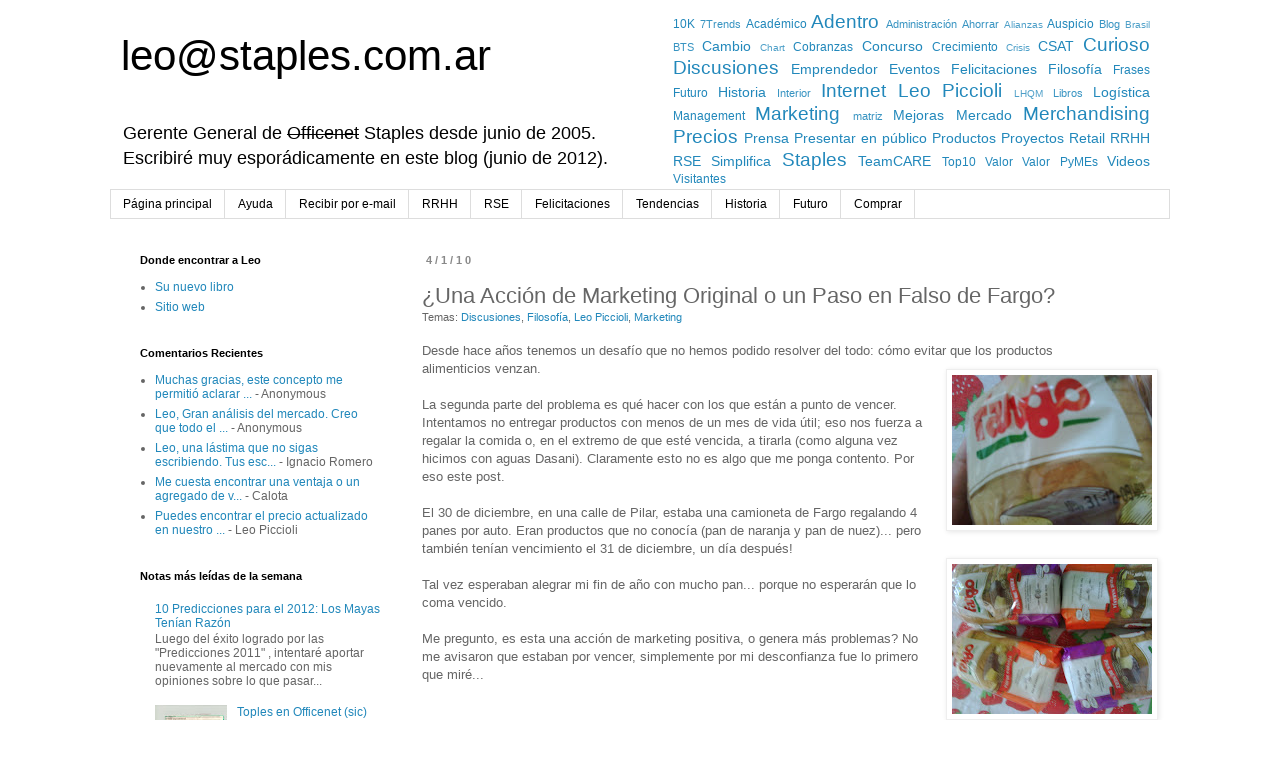

--- FILE ---
content_type: text/html; charset=UTF-8
request_url: http://blog.staples.com.ar/2010/01/una-accion-de-marketing-original-o-un.html
body_size: 23014
content:
<!DOCTYPE html>
<html class='v2' dir='ltr' xmlns='http://www.w3.org/1999/xhtml' xmlns:b='http://www.google.com/2005/gml/b' xmlns:data='http://www.google.com/2005/gml/data' xmlns:expr='http://www.google.com/2005/gml/expr'>
<head>
<link href='https://www.blogger.com/static/v1/widgets/335934321-css_bundle_v2.css' rel='stylesheet' type='text/css'/>
<meta content='IE=EmulateIE7' http-equiv='X-UA-Compatible'/>
<meta content='width=1100' name='viewport'/>
<meta content='text/html; charset=UTF-8' http-equiv='Content-Type'/>
<meta content='blogger' name='generator'/>
<link href='http://blog.staples.com.ar/favicon.ico' rel='icon' type='image/x-icon'/>
<link href='http://blog.staples.com.ar/2010/01/una-accion-de-marketing-original-o-un.html' rel='canonical'/>
<link rel="alternate" type="application/atom+xml" title="leo@staples.com.ar - Atom" href="http://blog.staples.com.ar/feeds/posts/default" />
<link rel="alternate" type="application/rss+xml" title="leo@staples.com.ar - RSS" href="http://blog.staples.com.ar/feeds/posts/default?alt=rss" />
<link rel="service.post" type="application/atom+xml" title="leo@staples.com.ar - Atom" href="https://www.blogger.com/feeds/19096243/posts/default" />

<link rel="alternate" type="application/atom+xml" title="leo@staples.com.ar - Atom" href="http://blog.staples.com.ar/feeds/146525285030429129/comments/default" />
<!--Can't find substitution for tag [blog.ieCssRetrofitLinks]-->
<link href='https://blogger.googleusercontent.com/img/b/R29vZ2xl/AVvXsEiMpVjGgQm7UzWOdXFiROeiw6fwde1VSIgudZlUEDXaxGKrVxinV_T7murwPfVlEaMwwcqHzEc-O1VaJhLXHl_ViN6O-4AzZMNG34bEhUvffk7AgodMCR8A1P9kpLLjgsf9YSTv/s200/Fargo%20con%20fecha%20de%20vencimiento.jpg' rel='image_src'/>
<meta content='http://blog.staples.com.ar/2010/01/una-accion-de-marketing-original-o-un.html' property='og:url'/>
<meta content='¿Una Acción de Marketing Original o un Paso en Falso de Fargo?' property='og:title'/>
<meta content='Desde hace años tenemos un desafío que no hemos podido resolver del todo: cómo evitar que los productos alimenticios venzan.   La segunda pa...' property='og:description'/>
<meta content='https://blogger.googleusercontent.com/img/b/R29vZ2xl/AVvXsEiMpVjGgQm7UzWOdXFiROeiw6fwde1VSIgudZlUEDXaxGKrVxinV_T7murwPfVlEaMwwcqHzEc-O1VaJhLXHl_ViN6O-4AzZMNG34bEhUvffk7AgodMCR8A1P9kpLLjgsf9YSTv/w1200-h630-p-k-no-nu/Fargo%20con%20fecha%20de%20vencimiento.jpg' property='og:image'/>
<title>leo@staples.com.ar: &#191;Una Acción de Marketing Original o un Paso en Falso de Fargo?</title>
<style id='page-skin-1' type='text/css'><!--
/*
-----------------------------------------------
Blogger Template Style
Name:     Simple
Designer: Blogger
URL:      www.blogger.com
----------------------------------------------- */
/* Content
----------------------------------------------- */
body {
font: normal normal 12px 'Trebuchet MS', Trebuchet, Verdana, sans-serif;
color: #666666;
background: #ffffff none repeat scroll top left;
padding: 0 0 0 0;
}
html body .region-inner {
min-width: 0;
max-width: 100%;
width: auto;
}
h2 {
font-size: 22px;
}
a:link {
text-decoration:none;
color: #2288bb;
}
a:visited {
text-decoration:none;
color: #000000;
}
a:hover {
text-decoration:underline;
color: #33aaff;
}
.body-fauxcolumn-outer .fauxcolumn-inner {
background: transparent none repeat scroll top left;
_background-image: none;
}
.body-fauxcolumn-outer .cap-top {
position: absolute;
z-index: 1;
height: 400px;
width: 100%;
}
.body-fauxcolumn-outer .cap-top .cap-left {
width: 100%;
background: transparent none repeat-x scroll top left;
_background-image: none;
}
.content-outer {
-moz-box-shadow: 0 0 0 rgba(0, 0, 0, .15);
-webkit-box-shadow: 0 0 0 rgba(0, 0, 0, .15);
-goog-ms-box-shadow: 0 0 0 #333333;
box-shadow: 0 0 0 rgba(0, 0, 0, .15);
margin-bottom: 1px;
}
.content-inner {
padding: 10px 40px;
}
.content-inner {
background-color: #ffffff;
}
/* Header
----------------------------------------------- */
.header-outer {
background: transparent none repeat-x scroll 0 -400px;
_background-image: none;
}
.Header h1 {
font: normal normal 42px Verdana, Geneva, sans-serif;
color: #000000;
text-shadow: 0 0 0 rgba(0, 0, 0, .2);
}
.Header h1 a {
color: #000000;
}
.Header .description {
font-size: 18px;
color: #000000;
}
.header-inner .Header .titlewrapper {
padding: 22px 0;
}
.header-inner .Header .descriptionwrapper {
padding: 0 0;
}
/* Tabs
----------------------------------------------- */
.tabs-inner .section:first-child {
border-top: 0 solid #dddddd;
}
.tabs-inner .section:first-child ul {
margin-top: -1px;
border-top: 1px solid #dddddd;
border-left: 1px solid #dddddd;
border-right: 1px solid #dddddd;
}
.tabs-inner .widget ul {
background: transparent none repeat-x scroll 0 -800px;
_background-image: none;
border-bottom: 1px solid #dddddd;
margin-top: 0;
margin-left: -30px;
margin-right: -30px;
}
.tabs-inner .widget li a {
display: inline-block;
padding: .6em 1em;
font: normal normal 12px 'Trebuchet MS', Trebuchet, Verdana, sans-serif;
color: #000000;
border-left: 1px solid #ffffff;
border-right: 1px solid #dddddd;
}
.tabs-inner .widget li:first-child a {
border-left: none;
}
.tabs-inner .widget li.selected a, .tabs-inner .widget li a:hover {
color: #000000;
background-color: #eeeeee;
text-decoration: none;
}
/* Columns
----------------------------------------------- */
.main-outer {
border-top: 0 solid transparent;
}
.fauxcolumn-left-outer .fauxcolumn-inner {
border-right: 1px solid transparent;
}
.fauxcolumn-right-outer .fauxcolumn-inner {
border-left: 1px solid transparent;
}
/* Headings
----------------------------------------------- */
div.widget > h2,
div.widget h2.title {
margin: 0 0 1em 0;
font: normal bold 11px 'Trebuchet MS',Trebuchet,Verdana,sans-serif;
color: #000000;
}
/* Widgets
----------------------------------------------- */
.widget .zippy {
color: #999999;
text-shadow: 2px 2px 1px rgba(0, 0, 0, .1);
}
.widget .popular-posts ul {
list-style: none;
}
/* Posts
----------------------------------------------- */
h2.date-header {
font: normal bold 11px Arial, Tahoma, Helvetica, FreeSans, sans-serif;
}
.date-header span {
background-color: transparent;
color: #888888;
padding: 0.4em;
letter-spacing: 3px;
margin: inherit;
}
.main-inner {
padding-top: 35px;
padding-bottom: 65px;
}
.main-inner .column-center-inner {
padding: 0 0;
}
.main-inner .column-center-inner .section {
margin: 0 1em;
}
.post {
margin: 0 0 45px 0;
}
h3.post-title, .comments h4 {
font: normal normal 22px Verdana, Geneva, sans-serif;
margin: .75em 0 0;
}
.post-body {
font-size: 110%;
line-height: 1.4;
position: relative;
}
.post-body img, .post-body .tr-caption-container, .Profile img, .Image img,
.BlogList .item-thumbnail img {
padding: 2px;
background: #ffffff;
border: 1px solid #eeeeee;
-moz-box-shadow: 1px 1px 5px rgba(0, 0, 0, .1);
-webkit-box-shadow: 1px 1px 5px rgba(0, 0, 0, .1);
box-shadow: 1px 1px 5px rgba(0, 0, 0, .1);
}
.post-body img, .post-body .tr-caption-container {
padding: 5px;
}
.post-body .tr-caption-container {
color: #666666;
}
.post-body .tr-caption-container img {
padding: 0;
background: transparent;
border: none;
-moz-box-shadow: 0 0 0 rgba(0, 0, 0, .1);
-webkit-box-shadow: 0 0 0 rgba(0, 0, 0, .1);
box-shadow: 0 0 0 rgba(0, 0, 0, .1);
}
.post-header {
margin: 0 0 1.5em;
line-height: 1.6;
font-size: 90%;
}
.post-footer {
margin: 20px -2px 0;
padding: 5px 10px;
color: #666666;
background-color: #eeeeee;
border-bottom: 1px solid #eeeeee;
line-height: 1.6;
font-size: 90%;
}
#comments .comment-author {
padding-top: 1.5em;
border-top: 1px solid transparent;
background-position: 0 1.5em;
}
#comments .comment-author:first-child {
padding-top: 0;
border-top: none;
}
.avatar-image-container {
margin: .2em 0 0;
}
#comments .avatar-image-container img {
border: 1px solid #eeeeee;
}
/* Comments
----------------------------------------------- */
.comments .comments-content .icon.blog-author {
background-repeat: no-repeat;
background-image: url([data-uri]);
}
.comments .comments-content .loadmore a {
border-top: 1px solid #999999;
border-bottom: 1px solid #999999;
}
.comments .comment-thread.inline-thread {
background-color: #eeeeee;
}
.comments .continue {
border-top: 2px solid #999999;
}
/* Accents
---------------------------------------------- */
.section-columns td.columns-cell {
border-left: 1px solid transparent;
}
.blog-pager {
background: transparent url(http://www.blogblog.com/1kt/simple/paging_dot.png) repeat-x scroll top center;
}
.blog-pager-older-link, .home-link,
.blog-pager-newer-link {
background-color: #ffffff;
padding: 5px;
}
.footer-outer {
border-top: 1px dashed #bbbbbb;
}
/* Mobile
----------------------------------------------- */
body.mobile  {
background-size: auto;
}
.mobile .body-fauxcolumn-outer {
background: transparent none repeat scroll top left;
}
.mobile .body-fauxcolumn-outer .cap-top {
background-size: 100% auto;
}
.mobile .content-outer {
-webkit-box-shadow: 0 0 3px rgba(0, 0, 0, .15);
box-shadow: 0 0 3px rgba(0, 0, 0, .15);
}
.mobile .tabs-inner .widget ul {
margin-left: 0;
margin-right: 0;
}
.mobile .post {
margin: 0;
}
.mobile .main-inner .column-center-inner .section {
margin: 0;
}
.mobile .date-header span {
padding: 0.1em 10px;
margin: 0 -10px;
}
.mobile h3.post-title {
margin: 0;
}
.mobile .blog-pager {
background: transparent none no-repeat scroll top center;
}
.mobile .footer-outer {
border-top: none;
}
.mobile .main-inner, .mobile .footer-inner {
background-color: #ffffff;
}
.mobile-index-contents {
color: #666666;
}
.mobile-link-button {
background-color: #2288bb;
}
.mobile-link-button a:link, .mobile-link-button a:visited {
color: #ffffff;
}
.mobile .tabs-inner .section:first-child {
border-top: none;
}
.mobile .tabs-inner .PageList .widget-content {
background-color: #eeeeee;
color: #000000;
border-top: 1px solid #dddddd;
border-bottom: 1px solid #dddddd;
}
.mobile .tabs-inner .PageList .widget-content .pagelist-arrow {
border-left: 1px solid #dddddd;
}
#navbar-iframe { display: none !important; }
.header .widget  {
border: 1px none;
display:inline-block;
*float: left;
height: 230px;
overflow: auto;
margin: -30px 11px -50px !important;
vertical-align: top;
}
.header #Header1 {
width: 50%;
}
.header #Label2, .header #Label2 {
width: 45%;
}
--></style>
<style id='template-skin-1' type='text/css'><!--
body {
min-width: 1140px;
}
.content-outer, .content-fauxcolumn-outer, .region-inner {
min-width: 1140px;
max-width: 1140px;
_width: 1140px;
}
.main-inner .columns {
padding-left: 300px;
padding-right: 0px;
}
.main-inner .fauxcolumn-center-outer {
left: 300px;
right: 0px;
/* IE6 does not respect left and right together */
_width: expression(this.parentNode.offsetWidth -
parseInt("300px") -
parseInt("0px") + 'px');
}
.main-inner .fauxcolumn-left-outer {
width: 300px;
}
.main-inner .fauxcolumn-right-outer {
width: 0px;
}
.main-inner .column-left-outer {
width: 300px;
right: 100%;
margin-left: -300px;
}
.main-inner .column-right-outer {
width: 0px;
margin-right: -0px;
}
#layout {
min-width: 0;
}
#layout .content-outer {
min-width: 0;
width: 800px;
}
#layout .region-inner {
min-width: 0;
width: auto;
}
--></style>
<link href='https://www.blogger.com/dyn-css/authorization.css?targetBlogID=19096243&amp;zx=d3e67872-e0f9-48f5-9ba4-5e1f393037e1' media='none' onload='if(media!=&#39;all&#39;)media=&#39;all&#39;' rel='stylesheet'/><noscript><link href='https://www.blogger.com/dyn-css/authorization.css?targetBlogID=19096243&amp;zx=d3e67872-e0f9-48f5-9ba4-5e1f393037e1' rel='stylesheet'/></noscript>
<meta name='google-adsense-platform-account' content='ca-host-pub-1556223355139109'/>
<meta name='google-adsense-platform-domain' content='blogspot.com'/>

</head>
<body class='loading variant-simplysimple'>
<div class='navbar section' id='navbar'><div class='widget Navbar' data-version='1' id='Navbar1'><script type="text/javascript">
    function setAttributeOnload(object, attribute, val) {
      if(window.addEventListener) {
        window.addEventListener('load',
          function(){ object[attribute] = val; }, false);
      } else {
        window.attachEvent('onload', function(){ object[attribute] = val; });
      }
    }
  </script>
<div id="navbar-iframe-container"></div>
<script type="text/javascript" src="https://apis.google.com/js/platform.js"></script>
<script type="text/javascript">
      gapi.load("gapi.iframes:gapi.iframes.style.bubble", function() {
        if (gapi.iframes && gapi.iframes.getContext) {
          gapi.iframes.getContext().openChild({
              url: 'https://www.blogger.com/navbar/19096243?po\x3d146525285030429129\x26origin\x3dhttp://blog.staples.com.ar',
              where: document.getElementById("navbar-iframe-container"),
              id: "navbar-iframe"
          });
        }
      });
    </script><script type="text/javascript">
(function() {
var script = document.createElement('script');
script.type = 'text/javascript';
script.src = '//pagead2.googlesyndication.com/pagead/js/google_top_exp.js';
var head = document.getElementsByTagName('head')[0];
if (head) {
head.appendChild(script);
}})();
</script>
</div></div>
<div class='body-fauxcolumns'>
<div class='fauxcolumn-outer body-fauxcolumn-outer'>
<div class='cap-top'>
<div class='cap-left'></div>
<div class='cap-right'></div>
</div>
<div class='fauxborder-left'>
<div class='fauxborder-right'></div>
<div class='fauxcolumn-inner'>
</div>
</div>
<div class='cap-bottom'>
<div class='cap-left'></div>
<div class='cap-right'></div>
</div>
</div>
</div>
<div class='content'>
<div class='content-fauxcolumns'>
<div class='fauxcolumn-outer content-fauxcolumn-outer'>
<div class='cap-top'>
<div class='cap-left'></div>
<div class='cap-right'></div>
</div>
<div class='fauxborder-left'>
<div class='fauxborder-right'></div>
<div class='fauxcolumn-inner'>
</div>
</div>
<div class='cap-bottom'>
<div class='cap-left'></div>
<div class='cap-right'></div>
</div>
</div>
</div>
<div class='content-outer'>
<div class='content-cap-top cap-top'>
<div class='cap-left'></div>
<div class='cap-right'></div>
</div>
<div class='fauxborder-left content-fauxborder-left'>
<div class='fauxborder-right content-fauxborder-right'></div>
<div class='content-inner'>
<header>
<div class='header-outer'>
<div class='header-cap-top cap-top'>
<div class='cap-left'></div>
<div class='cap-right'></div>
</div>
<div class='fauxborder-left header-fauxborder-left'>
<div class='fauxborder-right header-fauxborder-right'></div>
<div class='region-inner header-inner'>
<div class='header section' id='header'><div class='widget Header' data-version='1' id='Header1'>
<div id='header-inner'>
<div class='titlewrapper'>
<h1 class='title'>
<a href='http://blog.staples.com.ar/'>
leo@staples.com.ar
</a>
</h1>
</div>
<div class='descriptionwrapper'>
<p class='description'><span>Gerente General de <strike>Officenet</strike> Staples desde junio de 2005. Escribiré muy esporádicamente en este blog (junio de 2012).</span></p>
</div>
</div>
</div><div class='widget Label' data-version='1' id='Label2'>
<div class='widget-content cloud-label-widget-content'>
<span class='label-size label-size-3'>
<a dir='ltr' href='http://blog.staples.com.ar/search/label/10K'>10K</a>
</span>
<span class='label-size label-size-2'>
<a dir='ltr' href='http://blog.staples.com.ar/search/label/7Trends'>7Trends</a>
</span>
<span class='label-size label-size-3'>
<a dir='ltr' href='http://blog.staples.com.ar/search/label/Acad%C3%A9mico'>Académico</a>
</span>
<span class='label-size label-size-5'>
<a dir='ltr' href='http://blog.staples.com.ar/search/label/Adentro'>Adentro</a>
</span>
<span class='label-size label-size-2'>
<a dir='ltr' href='http://blog.staples.com.ar/search/label/Administraci%C3%B3n'>Administración</a>
</span>
<span class='label-size label-size-2'>
<a dir='ltr' href='http://blog.staples.com.ar/search/label/Ahorrar'>Ahorrar</a>
</span>
<span class='label-size label-size-1'>
<a dir='ltr' href='http://blog.staples.com.ar/search/label/Alianzas'>Alianzas</a>
</span>
<span class='label-size label-size-3'>
<a dir='ltr' href='http://blog.staples.com.ar/search/label/Auspicio'>Auspicio</a>
</span>
<span class='label-size label-size-2'>
<a dir='ltr' href='http://blog.staples.com.ar/search/label/Blog'>Blog</a>
</span>
<span class='label-size label-size-1'>
<a dir='ltr' href='http://blog.staples.com.ar/search/label/Brasil'>Brasil</a>
</span>
<span class='label-size label-size-2'>
<a dir='ltr' href='http://blog.staples.com.ar/search/label/BTS'>BTS</a>
</span>
<span class='label-size label-size-4'>
<a dir='ltr' href='http://blog.staples.com.ar/search/label/Cambio'>Cambio</a>
</span>
<span class='label-size label-size-1'>
<a dir='ltr' href='http://blog.staples.com.ar/search/label/Chart'>Chart</a>
</span>
<span class='label-size label-size-3'>
<a dir='ltr' href='http://blog.staples.com.ar/search/label/Cobranzas'>Cobranzas</a>
</span>
<span class='label-size label-size-4'>
<a dir='ltr' href='http://blog.staples.com.ar/search/label/Concurso'>Concurso</a>
</span>
<span class='label-size label-size-3'>
<a dir='ltr' href='http://blog.staples.com.ar/search/label/Crecimiento'>Crecimiento</a>
</span>
<span class='label-size label-size-1'>
<a dir='ltr' href='http://blog.staples.com.ar/search/label/Crisis'>Crisis</a>
</span>
<span class='label-size label-size-4'>
<a dir='ltr' href='http://blog.staples.com.ar/search/label/CSAT'>CSAT</a>
</span>
<span class='label-size label-size-5'>
<a dir='ltr' href='http://blog.staples.com.ar/search/label/Curioso'>Curioso</a>
</span>
<span class='label-size label-size-5'>
<a dir='ltr' href='http://blog.staples.com.ar/search/label/Discusiones'>Discusiones</a>
</span>
<span class='label-size label-size-4'>
<a dir='ltr' href='http://blog.staples.com.ar/search/label/Emprendedor'>Emprendedor</a>
</span>
<span class='label-size label-size-4'>
<a dir='ltr' href='http://blog.staples.com.ar/search/label/Eventos'>Eventos</a>
</span>
<span class='label-size label-size-4'>
<a dir='ltr' href='http://blog.staples.com.ar/search/label/Felicitaciones'>Felicitaciones</a>
</span>
<span class='label-size label-size-4'>
<a dir='ltr' href='http://blog.staples.com.ar/search/label/Filosof%C3%ADa'>Filosofía</a>
</span>
<span class='label-size label-size-3'>
<a dir='ltr' href='http://blog.staples.com.ar/search/label/Frases'>Frases</a>
</span>
<span class='label-size label-size-3'>
<a dir='ltr' href='http://blog.staples.com.ar/search/label/Futuro'>Futuro</a>
</span>
<span class='label-size label-size-4'>
<a dir='ltr' href='http://blog.staples.com.ar/search/label/Historia'>Historia</a>
</span>
<span class='label-size label-size-2'>
<a dir='ltr' href='http://blog.staples.com.ar/search/label/Interior'>Interior</a>
</span>
<span class='label-size label-size-5'>
<a dir='ltr' href='http://blog.staples.com.ar/search/label/Internet'>Internet</a>
</span>
<span class='label-size label-size-5'>
<a dir='ltr' href='http://blog.staples.com.ar/search/label/Leo%20Piccioli'>Leo Piccioli</a>
</span>
<span class='label-size label-size-1'>
<a dir='ltr' href='http://blog.staples.com.ar/search/label/LHQM'>LHQM</a>
</span>
<span class='label-size label-size-2'>
<a dir='ltr' href='http://blog.staples.com.ar/search/label/Libros'>Libros</a>
</span>
<span class='label-size label-size-4'>
<a dir='ltr' href='http://blog.staples.com.ar/search/label/Log%C3%ADstica'>Logística</a>
</span>
<span class='label-size label-size-3'>
<a dir='ltr' href='http://blog.staples.com.ar/search/label/Management'>Management</a>
</span>
<span class='label-size label-size-5'>
<a dir='ltr' href='http://blog.staples.com.ar/search/label/Marketing'>Marketing</a>
</span>
<span class='label-size label-size-2'>
<a dir='ltr' href='http://blog.staples.com.ar/search/label/matriz'>matriz</a>
</span>
<span class='label-size label-size-4'>
<a dir='ltr' href='http://blog.staples.com.ar/search/label/Mejoras'>Mejoras</a>
</span>
<span class='label-size label-size-4'>
<a dir='ltr' href='http://blog.staples.com.ar/search/label/Mercado'>Mercado</a>
</span>
<span class='label-size label-size-5'>
<a dir='ltr' href='http://blog.staples.com.ar/search/label/Merchandising'>Merchandising</a>
</span>
<span class='label-size label-size-5'>
<a dir='ltr' href='http://blog.staples.com.ar/search/label/Precios'>Precios</a>
</span>
<span class='label-size label-size-4'>
<a dir='ltr' href='http://blog.staples.com.ar/search/label/Prensa'>Prensa</a>
</span>
<span class='label-size label-size-4'>
<a dir='ltr' href='http://blog.staples.com.ar/search/label/Presentar%20en%20p%C3%BAblico'>Presentar en público</a>
</span>
<span class='label-size label-size-4'>
<a dir='ltr' href='http://blog.staples.com.ar/search/label/Productos'>Productos</a>
</span>
<span class='label-size label-size-4'>
<a dir='ltr' href='http://blog.staples.com.ar/search/label/Proyectos'>Proyectos</a>
</span>
<span class='label-size label-size-4'>
<a dir='ltr' href='http://blog.staples.com.ar/search/label/Retail'>Retail</a>
</span>
<span class='label-size label-size-4'>
<a dir='ltr' href='http://blog.staples.com.ar/search/label/RRHH'>RRHH</a>
</span>
<span class='label-size label-size-4'>
<a dir='ltr' href='http://blog.staples.com.ar/search/label/RSE'>RSE</a>
</span>
<span class='label-size label-size-4'>
<a dir='ltr' href='http://blog.staples.com.ar/search/label/Simplifica'>Simplifica</a>
</span>
<span class='label-size label-size-5'>
<a dir='ltr' href='http://blog.staples.com.ar/search/label/Staples'>Staples</a>
</span>
<span class='label-size label-size-4'>
<a dir='ltr' href='http://blog.staples.com.ar/search/label/TeamCARE'>TeamCARE</a>
</span>
<span class='label-size label-size-3'>
<a dir='ltr' href='http://blog.staples.com.ar/search/label/Top10'>Top10</a>
</span>
<span class='label-size label-size-3'>
<a dir='ltr' href='http://blog.staples.com.ar/search/label/Valor'>Valor</a>
</span>
<span class='label-size label-size-3'>
<a dir='ltr' href='http://blog.staples.com.ar/search/label/Valor%20PyMEs'>Valor PyMEs</a>
</span>
<span class='label-size label-size-4'>
<a dir='ltr' href='http://blog.staples.com.ar/search/label/Videos'>Videos</a>
</span>
<span class='label-size label-size-3'>
<a dir='ltr' href='http://blog.staples.com.ar/search/label/Visitantes'>Visitantes</a>
</span>
<div class='clear'></div>
</div>
</div></div>
</div>
</div>
<div class='header-cap-bottom cap-bottom'>
<div class='cap-left'></div>
<div class='cap-right'></div>
</div>
</div>
</header>
<div class='tabs-outer'>
<div class='tabs-cap-top cap-top'>
<div class='cap-left'></div>
<div class='cap-right'></div>
</div>
<div class='fauxborder-left tabs-fauxborder-left'>
<div class='fauxborder-right tabs-fauxborder-right'></div>
<div class='region-inner tabs-inner'>
<div class='tabs section' id='crosscol'><div class='widget PageList' data-version='1' id='PageList1'>
<h2>Páginas</h2>
<div class='widget-content'>
<ul>
<li><a href='http://blog.staples.com.ar/'>Página principal</a></li>
<li><a href='http://blog.staples.com.ar/p/ayuda.html'>Ayuda</a></li>
<li><a href='http://blog.staples.com.ar/p/por-email.html'>Recibir por e-mail</a></li>
<li><a href='http://blog.staples.com.ar/search/label/RRHH'>RRHH</a></li>
<li><a href='http://blog.staples.com.ar/search/label/RSE'>RSE</a></li>
<li><a href='http://blog.staples.com.ar/search/label/Felicitaciones'>Felicitaciones</a></li>
<li><a href='http://blog.staples.com.ar/p/tendencias.html'>Tendencias</a></li>
<li><a href='http://blog.staples.com.ar/search/label/Historia'>Historia</a></li>
<li><a href='http://blog.staples.com.ar/search/label/Futuro'>Futuro</a></li>
<li><a href='http://www.staples.com.ar/'>Comprar</a></li>
</ul>
<div class='clear'></div>
</div>
</div></div>
<div class='tabs no-items section' id='crosscol-overflow'></div>
</div>
</div>
<div class='tabs-cap-bottom cap-bottom'>
<div class='cap-left'></div>
<div class='cap-right'></div>
</div>
</div>
<div class='main-outer'>
<div class='main-cap-top cap-top'>
<div class='cap-left'></div>
<div class='cap-right'></div>
</div>
<div class='fauxborder-left main-fauxborder-left'>
<div class='fauxborder-right main-fauxborder-right'></div>
<div class='region-inner main-inner'>
<div class='columns fauxcolumns'>
<div class='fauxcolumn-outer fauxcolumn-center-outer'>
<div class='cap-top'>
<div class='cap-left'></div>
<div class='cap-right'></div>
</div>
<div class='fauxborder-left'>
<div class='fauxborder-right'></div>
<div class='fauxcolumn-inner'>
</div>
</div>
<div class='cap-bottom'>
<div class='cap-left'></div>
<div class='cap-right'></div>
</div>
</div>
<div class='fauxcolumn-outer fauxcolumn-left-outer'>
<div class='cap-top'>
<div class='cap-left'></div>
<div class='cap-right'></div>
</div>
<div class='fauxborder-left'>
<div class='fauxborder-right'></div>
<div class='fauxcolumn-inner'>
</div>
</div>
<div class='cap-bottom'>
<div class='cap-left'></div>
<div class='cap-right'></div>
</div>
</div>
<div class='fauxcolumn-outer fauxcolumn-right-outer'>
<div class='cap-top'>
<div class='cap-left'></div>
<div class='cap-right'></div>
</div>
<div class='fauxborder-left'>
<div class='fauxborder-right'></div>
<div class='fauxcolumn-inner'>
</div>
</div>
<div class='cap-bottom'>
<div class='cap-left'></div>
<div class='cap-right'></div>
</div>
</div>
<!-- corrects IE6 width calculation -->
<div class='columns-inner'>
<div class='column-center-outer'>
<div class='column-center-inner'>
<div class='main section' id='main'><div class='widget Blog' data-version='1' id='Blog1'>
<div class='blog-posts hfeed'>

          <div class="date-outer">
        
<h2 class='date-header'><span>4/1/10</span></h2>

          <div class="date-posts">
        
<div class='post-outer'>
<div class='post hentry'>
<a name='146525285030429129'></a>
<h3 class='post-title entry-title'>
&#191;Una Acción de Marketing Original o un Paso en Falso de Fargo?
</h3>
<div class='post-header'>
<div class='post-header-line-1'><span class='post-comment-link'>
</span>
<span class='post-labels'>
Temas:
<a href='http://blog.staples.com.ar/search/label/Discusiones' rel='tag'>Discusiones</a>,
<a href='http://blog.staples.com.ar/search/label/Filosof%C3%ADa' rel='tag'>Filosofía</a>,
<a href='http://blog.staples.com.ar/search/label/Leo%20Piccioli' rel='tag'>Leo Piccioli</a>,
<a href='http://blog.staples.com.ar/search/label/Marketing' rel='tag'>Marketing</a>
</span>
</div>
</div>
<div class='post-body entry-content'>
<div style='float:right;margin:1px;'><iframe allowTransparency='true' frameborder='0' scrolling='no' src='http://www.facebook.com/plugins/like.php?href=http://blog.staples.com.ar/2010/01/una-accion-de-marketing-original-o-un.html&layout=button_count&show_faces=false&width=40&action=like&font=arial&send=true&colorscheme=light' style='border:none; overflow:hidden; width:100px; height:20px;'></iframe></div>
<a href="https://blogger.googleusercontent.com/img/b/R29vZ2xl/AVvXsEiMpVjGgQm7UzWOdXFiROeiw6fwde1VSIgudZlUEDXaxGKrVxinV_T7murwPfVlEaMwwcqHzEc-O1VaJhLXHl_ViN6O-4AzZMNG34bEhUvffk7AgodMCR8A1P9kpLLjgsf9YSTv/s1600-h/Fargo%20con%20fecha%20de%20vencimiento.jpg" imageanchor="1" style="clear: right; float: right; margin-bottom: 1em; margin-left: 1em;"><img border="0" height="150" src="https://blogger.googleusercontent.com/img/b/R29vZ2xl/AVvXsEiMpVjGgQm7UzWOdXFiROeiw6fwde1VSIgudZlUEDXaxGKrVxinV_T7murwPfVlEaMwwcqHzEc-O1VaJhLXHl_ViN6O-4AzZMNG34bEhUvffk7AgodMCR8A1P9kpLLjgsf9YSTv/s200/Fargo%20con%20fecha%20de%20vencimiento.jpg" width="200" /></a>Desde hace años tenemos un desafío que no hemos podido resolver del todo: cómo evitar que los productos alimenticios venzan.<br />
<br />
La segunda parte del problema es qué hacer con los que están a punto de vencer. Intentamos no entregar productos con menos de un mes de vida útil; eso nos fuerza a regalar la comida o, en el extremo de que esté vencida, a tirarla (como alguna vez hicimos con aguas Dasani). Claramente esto no es algo que me ponga contento. Por eso este post.<br />
<br />
El 30 de diciembre, en una calle de Pilar, estaba una camioneta de Fargo regalando 4 panes por auto. Eran productos que no conocía (pan de naranja y pan de nuez)... pero también tenían vencimiento el 31 de diciembre, un día después!<br />
<a href="https://blogger.googleusercontent.com/img/b/R29vZ2xl/AVvXsEiHQvzGeO6DiFSx546uJAO8tqOMJM6AVArkpZjbTYLLzrxdgtn3iwNEZJBbs_UffycP4BiyBdKzKuWBvmtEAw9FASIDwT9EYXbXxaqsxUFOpvizwdbewnc9MjJU3eqe2L5SNh1W/s1600-h/los%20cuatro%20panes%20de%20fargo%20-%20naranja%20y%20nuez.jpg" imageanchor="1" style="clear: right; float: right; margin-bottom: 1em; margin-left: 1em;"><img border="0" height="150" src="https://blogger.googleusercontent.com/img/b/R29vZ2xl/AVvXsEiHQvzGeO6DiFSx546uJAO8tqOMJM6AVArkpZjbTYLLzrxdgtn3iwNEZJBbs_UffycP4BiyBdKzKuWBvmtEAw9FASIDwT9EYXbXxaqsxUFOpvizwdbewnc9MjJU3eqe2L5SNh1W/s200/los%20cuatro%20panes%20de%20fargo%20-%20naranja%20y%20nuez.jpg" width="200" /></a><br />
Tal vez esperaban alegrar mi fin de año con mucho pan... porque no esperarán que lo coma vencido.<br />
<br />
Me pregunto, es esta una acción de marketing positiva, o genera más problemas? No me avisaron que estaban por vencer, simplemente por mi desconfianza fue lo primero que miré...
<div style='clear: both;'></div>
</div>
<div class='post-footer'>
<div class='post-footer-line post-footer-line-1'>
<div id='bpslidein_place_holder' style='display:none'></div>
<span class='post-icons'>
<span class='item-control blog-admin pid-2132873987'>
<a href='https://www.blogger.com/post-edit.g?blogID=19096243&postID=146525285030429129&from=pencil' title='Editar entrada'>
<img alt='' class='icon-action' height='18' src='https://resources.blogblog.com/img/icon18_edit_allbkg.gif' width='18'/>
</a>
</span>
</span>
<div class='post-share-buttons'>
<a class='goog-inline-block share-button sb-email' href='https://www.blogger.com/share-post.g?blogID=19096243&postID=146525285030429129&target=email' target='_blank' title='Enviar esto por correo electrónico'><span class='share-button-link-text'>Enviar esto por correo electrónico</span></a><a class='goog-inline-block share-button sb-blog' href='https://www.blogger.com/share-post.g?blogID=19096243&postID=146525285030429129&target=blog' onclick='window.open(this.href, "_blank", "height=270,width=475"); return false;' target='_blank' title='BlogThis!'><span class='share-button-link-text'>BlogThis!</span></a><a class='goog-inline-block share-button sb-twitter' href='https://www.blogger.com/share-post.g?blogID=19096243&postID=146525285030429129&target=twitter' target='_blank' title='Compartir en X'><span class='share-button-link-text'>Compartir en X</span></a><a class='goog-inline-block share-button sb-facebook' href='https://www.blogger.com/share-post.g?blogID=19096243&postID=146525285030429129&target=facebook' onclick='window.open(this.href, "_blank", "height=430,width=640"); return false;' target='_blank' title='Compartir en Facebook'><span class='share-button-link-text'>Compartir en Facebook</span></a><a class='goog-inline-block share-button sb-pinterest' href='https://www.blogger.com/share-post.g?blogID=19096243&postID=146525285030429129&target=pinterest' target='_blank' title='Compartir en Pinterest'><span class='share-button-link-text'>Compartir en Pinterest</span></a>
</div>
</div>
<div class='post-footer-line post-footer-line-2'></div>
<div class='post-footer-line post-footer-line-3'></div>
</div>
</div>
<div class='comments' id='comments'>
<a name='comments'></a>
<h4>11 comentarios:</h4>
<div class='comments-content'>
<script async='async' src='' type='text/javascript'></script>
<script type='text/javascript'>
    (function() {
      var items = null;
      var msgs = null;
      var config = {};

// <![CDATA[
      var cursor = null;
      if (items && items.length > 0) {
        cursor = parseInt(items[items.length - 1].timestamp) + 1;
      }

      var bodyFromEntry = function(entry) {
        var text = (entry &&
                    ((entry.content && entry.content.$t) ||
                     (entry.summary && entry.summary.$t))) ||
            '';
        if (entry && entry.gd$extendedProperty) {
          for (var k in entry.gd$extendedProperty) {
            if (entry.gd$extendedProperty[k].name == 'blogger.contentRemoved') {
              return '<span class="deleted-comment">' + text + '</span>';
            }
          }
        }
        return text;
      }

      var parse = function(data) {
        cursor = null;
        var comments = [];
        if (data && data.feed && data.feed.entry) {
          for (var i = 0, entry; entry = data.feed.entry[i]; i++) {
            var comment = {};
            // comment ID, parsed out of the original id format
            var id = /blog-(\d+).post-(\d+)/.exec(entry.id.$t);
            comment.id = id ? id[2] : null;
            comment.body = bodyFromEntry(entry);
            comment.timestamp = Date.parse(entry.published.$t) + '';
            if (entry.author && entry.author.constructor === Array) {
              var auth = entry.author[0];
              if (auth) {
                comment.author = {
                  name: (auth.name ? auth.name.$t : undefined),
                  profileUrl: (auth.uri ? auth.uri.$t : undefined),
                  avatarUrl: (auth.gd$image ? auth.gd$image.src : undefined)
                };
              }
            }
            if (entry.link) {
              if (entry.link[2]) {
                comment.link = comment.permalink = entry.link[2].href;
              }
              if (entry.link[3]) {
                var pid = /.*comments\/default\/(\d+)\?.*/.exec(entry.link[3].href);
                if (pid && pid[1]) {
                  comment.parentId = pid[1];
                }
              }
            }
            comment.deleteclass = 'item-control blog-admin';
            if (entry.gd$extendedProperty) {
              for (var k in entry.gd$extendedProperty) {
                if (entry.gd$extendedProperty[k].name == 'blogger.itemClass') {
                  comment.deleteclass += ' ' + entry.gd$extendedProperty[k].value;
                } else if (entry.gd$extendedProperty[k].name == 'blogger.displayTime') {
                  comment.displayTime = entry.gd$extendedProperty[k].value;
                }
              }
            }
            comments.push(comment);
          }
        }
        return comments;
      };

      var paginator = function(callback) {
        if (hasMore()) {
          var url = config.feed + '?alt=json&v=2&orderby=published&reverse=false&max-results=50';
          if (cursor) {
            url += '&published-min=' + new Date(cursor).toISOString();
          }
          window.bloggercomments = function(data) {
            var parsed = parse(data);
            cursor = parsed.length < 50 ? null
                : parseInt(parsed[parsed.length - 1].timestamp) + 1
            callback(parsed);
            window.bloggercomments = null;
          }
          url += '&callback=bloggercomments';
          var script = document.createElement('script');
          script.type = 'text/javascript';
          script.src = url;
          document.getElementsByTagName('head')[0].appendChild(script);
        }
      };
      var hasMore = function() {
        return !!cursor;
      };
      var getMeta = function(key, comment) {
        if ('iswriter' == key) {
          var matches = !!comment.author
              && comment.author.name == config.authorName
              && comment.author.profileUrl == config.authorUrl;
          return matches ? 'true' : '';
        } else if ('deletelink' == key) {
          return config.baseUri + '/comment/delete/'
               + config.blogId + '/' + comment.id;
        } else if ('deleteclass' == key) {
          return comment.deleteclass;
        }
        return '';
      };

      var replybox = null;
      var replyUrlParts = null;
      var replyParent = undefined;

      var onReply = function(commentId, domId) {
        if (replybox == null) {
          // lazily cache replybox, and adjust to suit this style:
          replybox = document.getElementById('comment-editor');
          if (replybox != null) {
            replybox.height = '250px';
            replybox.style.display = 'block';
            replyUrlParts = replybox.src.split('#');
          }
        }
        if (replybox && (commentId !== replyParent)) {
          replybox.src = '';
          document.getElementById(domId).insertBefore(replybox, null);
          replybox.src = replyUrlParts[0]
              + (commentId ? '&parentID=' + commentId : '')
              + '#' + replyUrlParts[1];
          replyParent = commentId;
        }
      };

      var hash = (window.location.hash || '#').substring(1);
      var startThread, targetComment;
      if (/^comment-form_/.test(hash)) {
        startThread = hash.substring('comment-form_'.length);
      } else if (/^c[0-9]+$/.test(hash)) {
        targetComment = hash.substring(1);
      }

      // Configure commenting API:
      var configJso = {
        'maxDepth': config.maxThreadDepth
      };
      var provider = {
        'id': config.postId,
        'data': items,
        'loadNext': paginator,
        'hasMore': hasMore,
        'getMeta': getMeta,
        'onReply': onReply,
        'rendered': true,
        'initComment': targetComment,
        'initReplyThread': startThread,
        'config': configJso,
        'messages': msgs
      };

      var render = function() {
        if (window.goog && window.goog.comments) {
          var holder = document.getElementById('comment-holder');
          window.goog.comments.render(holder, provider);
        }
      };

      // render now, or queue to render when library loads:
      if (window.goog && window.goog.comments) {
        render();
      } else {
        window.goog = window.goog || {};
        window.goog.comments = window.goog.comments || {};
        window.goog.comments.loadQueue = window.goog.comments.loadQueue || [];
        window.goog.comments.loadQueue.push(render);
      }
    })();
// ]]>
  </script>
<div id='comment-holder'>
<div class="comment-thread toplevel-thread"><ol id="top-ra"><li class="comment" id="c5009639365556366830"><div class="avatar-image-container"><img src="" alt=""/></div><div class="comment-block"><div class="comment-header"><cite class="user"><a href="https://www.blogger.com/profile/04235441714674204523" rel="nofollow">Nacho Bottinelli</a></cite><span class="icon user "></span><span class="datetime secondary-text"><a rel="nofollow" href="http://blog.staples.com.ar/2010/01/una-accion-de-marketing-original-o-un.html?showComment=1262611763066#c5009639365556366830">4/1/10 10:29</a></span></div><p class="comment-content">Me parece que puede haber dos formas de verlo. Una que lo hayan hecho porque se tenian que sacar el pan de encima u otra que lo hayan hecho de &quot;buena leche&quot; para que la gente conozca ese producto y asi &quot;generar&quot; que lo compren (más alla que si despues compran o no). Creo que ahi esta lo más importante, con que cabeza la empresa lo hace, que intención le ponen. <br><br>Esto me hace acordar a un libro que habla un poco de este tema  &quot;All Marketers are Liars&quot; de Seth Godin. <br><br>Al final probaste el pan? Estaba rico por lo menos?</p><span class="comment-actions secondary-text"><a class="comment-reply" target="_self" data-comment-id="5009639365556366830">Responder</a><span class="item-control blog-admin blog-admin pid-269226032"><a target="_self" href="https://www.blogger.com/comment/delete/19096243/5009639365556366830">Borrar</a></span></span></div><div class="comment-replies"><div id="c5009639365556366830-rt" class="comment-thread inline-thread hidden"><span class="thread-toggle thread-expanded"><span class="thread-arrow"></span><span class="thread-count"><a target="_self">Respuestas</a></span></span><ol id="c5009639365556366830-ra" class="thread-chrome thread-expanded"><div></div><div id="c5009639365556366830-continue" class="continue"><a class="comment-reply" target="_self" data-comment-id="5009639365556366830">Responder</a></div></ol></div></div><div class="comment-replybox-single" id="c5009639365556366830-ce"></div></li><li class="comment" id="c4333377741219008781"><div class="avatar-image-container"><img src="" alt=""/></div><div class="comment-block"><div class="comment-header"><cite class="user"><a href="https://www.blogger.com/profile/16853089522467349710" rel="nofollow">Icnitas</a></cite><span class="icon user "></span><span class="datetime secondary-text"><a rel="nofollow" href="http://blog.staples.com.ar/2010/01/una-accion-de-marketing-original-o-un.html?showComment=1262612118322#c4333377741219008781">4/1/10 10:35</a></span></div><p class="comment-content">mmmm, si fuese de buena leche, Nacho, no podría haber regalado que vencieran unos 15 días despues???<br>Me parece que el tema del vencimiento empaña una acción que podría haber sido genuina y sin oscuras intenciones.</p><span class="comment-actions secondary-text"><a class="comment-reply" target="_self" data-comment-id="4333377741219008781">Responder</a><span class="item-control blog-admin blog-admin pid-14990503"><a target="_self" href="https://www.blogger.com/comment/delete/19096243/4333377741219008781">Borrar</a></span></span></div><div class="comment-replies"><div id="c4333377741219008781-rt" class="comment-thread inline-thread hidden"><span class="thread-toggle thread-expanded"><span class="thread-arrow"></span><span class="thread-count"><a target="_self">Respuestas</a></span></span><ol id="c4333377741219008781-ra" class="thread-chrome thread-expanded"><div></div><div id="c4333377741219008781-continue" class="continue"><a class="comment-reply" target="_self" data-comment-id="4333377741219008781">Responder</a></div></ol></div></div><div class="comment-replybox-single" id="c4333377741219008781-ce"></div></li><li class="comment" id="c796534434482624658"><div class="avatar-image-container"><img src="" alt=""/></div><div class="comment-block"><div class="comment-header"><cite class="user"><a href="http://elezeta.net" rel="nofollow">Lucas</a></cite><span class="icon user "></span><span class="datetime secondary-text"><a rel="nofollow" href="http://blog.staples.com.ar/2010/01/una-accion-de-marketing-original-o-un.html?showComment=1262612748191#c796534434482624658">4/1/10 10:45</a></span></div><p class="comment-content">Por lo general la fecha de vencimiento no es más que un &quot;consumir preferentemente antes de&quot; No necesariamente significa que el producto esté en malas condiciones.<br><br>En lo personal no lo veo mal. Incluso me cuesta verlo como una acción programada de marketing.<br><br>Pero sin duda es un punto a debatir</p><span class="comment-actions secondary-text"><a class="comment-reply" target="_self" data-comment-id="796534434482624658">Responder</a><span class="item-control blog-admin blog-admin pid-1612783244"><a target="_self" href="https://www.blogger.com/comment/delete/19096243/796534434482624658">Borrar</a></span></span></div><div class="comment-replies"><div id="c796534434482624658-rt" class="comment-thread inline-thread hidden"><span class="thread-toggle thread-expanded"><span class="thread-arrow"></span><span class="thread-count"><a target="_self">Respuestas</a></span></span><ol id="c796534434482624658-ra" class="thread-chrome thread-expanded"><div></div><div id="c796534434482624658-continue" class="continue"><a class="comment-reply" target="_self" data-comment-id="796534434482624658">Responder</a></div></ol></div></div><div class="comment-replybox-single" id="c796534434482624658-ce"></div></li><li class="comment" id="c2621417239078551967"><div class="avatar-image-container"><img src="" alt=""/></div><div class="comment-block"><div class="comment-header"><cite class="user"><a href="https://www.blogger.com/profile/02699323864998773867" rel="nofollow">Jorge Rucci</a></cite><span class="icon user "></span><span class="datetime secondary-text"><a rel="nofollow" href="http://blog.staples.com.ar/2010/01/una-accion-de-marketing-original-o-un.html?showComment=1262612847596#c2621417239078551967">4/1/10 10:47</a></span></div><p class="comment-content">Me parece desacertada la idea, sobre todo, que no te alertaron del &quot;detalle&quot;. Se lo estaban sacando de encima es lo más probable. Ahora; es una forma de &quot;cuidarnos&quot; o de prevenirnos a futuro de que pueden repetir &quot;la campaña sin aviso&quot;.</p><span class="comment-actions secondary-text"><a class="comment-reply" target="_self" data-comment-id="2621417239078551967">Responder</a><span class="item-control blog-admin blog-admin pid-1948164212"><a target="_self" href="https://www.blogger.com/comment/delete/19096243/2621417239078551967">Borrar</a></span></span></div><div class="comment-replies"><div id="c2621417239078551967-rt" class="comment-thread inline-thread hidden"><span class="thread-toggle thread-expanded"><span class="thread-arrow"></span><span class="thread-count"><a target="_self">Respuestas</a></span></span><ol id="c2621417239078551967-ra" class="thread-chrome thread-expanded"><div></div><div id="c2621417239078551967-continue" class="continue"><a class="comment-reply" target="_self" data-comment-id="2621417239078551967">Responder</a></div></ol></div></div><div class="comment-replybox-single" id="c2621417239078551967-ce"></div></li><li class="comment" id="c4377687095712547037"><div class="avatar-image-container"><img src="" alt=""/></div><div class="comment-block"><div class="comment-header"><cite class="user"><a href="https://www.blogger.com/profile/04930213537394811991" rel="nofollow">Rober</a></cite><span class="icon user "></span><span class="datetime secondary-text"><a rel="nofollow" href="http://blog.staples.com.ar/2010/01/una-accion-de-marketing-original-o-un.html?showComment=1262613494444#c4377687095712547037">4/1/10 10:58</a></span></div><p class="comment-content">Es cierto que la fecha de vencimiento tiene cierto márgen, pero creo que regalar 1 día anterior al vencimiento es para hacer 1 campaña de marketing barata. Antes trabajaba probando lacteos para LS, y me `tocó probar alimentos en mal estado dentro de la fecha de consumo, y no es recomendable se los aseguro, una empresa no puede arriesgarse a que suceda eso con los consumidores.</p><span class="comment-actions secondary-text"><a class="comment-reply" target="_self" data-comment-id="4377687095712547037">Responder</a><span class="item-control blog-admin blog-admin pid-440075591"><a target="_self" href="https://www.blogger.com/comment/delete/19096243/4377687095712547037">Borrar</a></span></span></div><div class="comment-replies"><div id="c4377687095712547037-rt" class="comment-thread inline-thread hidden"><span class="thread-toggle thread-expanded"><span class="thread-arrow"></span><span class="thread-count"><a target="_self">Respuestas</a></span></span><ol id="c4377687095712547037-ra" class="thread-chrome thread-expanded"><div></div><div id="c4377687095712547037-continue" class="continue"><a class="comment-reply" target="_self" data-comment-id="4377687095712547037">Responder</a></div></ol></div></div><div class="comment-replybox-single" id="c4377687095712547037-ce"></div></li><li class="comment" id="c680534686788435472"><div class="avatar-image-container"><img src="" alt=""/></div><div class="comment-block"><div class="comment-header"><cite class="user"><a href="http://twitter.com/pablodimeglio" rel="nofollow">Pablo Di Meglio</a></cite><span class="icon user "></span><span class="datetime secondary-text"><a rel="nofollow" href="http://blog.staples.com.ar/2010/01/una-accion-de-marketing-original-o-un.html?showComment=1262614699673#c680534686788435472">4/1/10 11:18</a></span></div><p class="comment-content">Yo recibí la misma bolsa de Pan el Lunes 21 de Diciembre en Ecuador y Av. Benavidez, también en Zona Norte como te pasó a vos. Las dos promotoras me entregaron en la bolsa no sólo en Pan de Naranja y Nuez, sino también unos pancitos redondos muy ricos y unos budines. <br><br>La Fecha de vencimiento de los productos era para el 31 también, lo cual me hace suponer que lo que hizo Fargo fue aprovechar una tanda de productos que estaba próxima a vencer y regalarselos a sus consumidores para que puedan conocer otros productos que no suelen comprar.<br><br>No creo que haya sido una acción de MKT muy planificada o que defina un modo de operar de la empresa, sino más bien que lo veo como un recurso para poder aprovechar stock y no tener que tirarlo. <br><br>Más allá de esto me parece que hubiera estado bueno que Fargo done esos panes a diferentes comedores o escuelas carenciadas. Hubiera sido algo más leal y esos productos hubieran sido más beneficiosos para esos chicos que para nosotros.</p><span class="comment-actions secondary-text"><a class="comment-reply" target="_self" data-comment-id="680534686788435472">Responder</a><span class="item-control blog-admin blog-admin pid-1612783244"><a target="_self" href="https://www.blogger.com/comment/delete/19096243/680534686788435472">Borrar</a></span></span></div><div class="comment-replies"><div id="c680534686788435472-rt" class="comment-thread inline-thread hidden"><span class="thread-toggle thread-expanded"><span class="thread-arrow"></span><span class="thread-count"><a target="_self">Respuestas</a></span></span><ol id="c680534686788435472-ra" class="thread-chrome thread-expanded"><div></div><div id="c680534686788435472-continue" class="continue"><a class="comment-reply" target="_self" data-comment-id="680534686788435472">Responder</a></div></ol></div></div><div class="comment-replybox-single" id="c680534686788435472-ce"></div></li><li class="comment" id="c3226798699035029307"><div class="avatar-image-container"><img src="" alt=""/></div><div class="comment-block"><div class="comment-header"><cite class="user"><a href="https://www.blogger.com/profile/15792388823118586480" rel="nofollow">Unknown</a></cite><span class="icon user "></span><span class="datetime secondary-text"><a rel="nofollow" href="http://blog.staples.com.ar/2010/01/una-accion-de-marketing-original-o-un.html?showComment=1262617230855#c3226798699035029307">4/1/10 12:00</a></span></div><p class="comment-content">Lorena<br>Sabes que pasa Pablo si esos panes hubieran sido donados no venden,porque esos comedores o escuelas no pueden comprarlo, para ello tiene que haber una fuerte publicidad en una fecha especial como ser Día del Niño o algo así y el nombre grande detrás de FARGO. ES TRISTE. Pero es una realidad como el de las promotoras entregando pan y los clientes se retiran contentos.</p><span class="comment-actions secondary-text"><a class="comment-reply" target="_self" data-comment-id="3226798699035029307">Responder</a><span class="item-control blog-admin blog-admin pid-783088979"><a target="_self" href="https://www.blogger.com/comment/delete/19096243/3226798699035029307">Borrar</a></span></span></div><div class="comment-replies"><div id="c3226798699035029307-rt" class="comment-thread inline-thread hidden"><span class="thread-toggle thread-expanded"><span class="thread-arrow"></span><span class="thread-count"><a target="_self">Respuestas</a></span></span><ol id="c3226798699035029307-ra" class="thread-chrome thread-expanded"><div></div><div id="c3226798699035029307-continue" class="continue"><a class="comment-reply" target="_self" data-comment-id="3226798699035029307">Responder</a></div></ol></div></div><div class="comment-replybox-single" id="c3226798699035029307-ce"></div></li><li class="comment" id="c3041047330635993321"><div class="avatar-image-container"><img src="" alt=""/></div><div class="comment-block"><div class="comment-header"><cite class="user"><a href="https://www.blogger.com/profile/00404557669021859959" rel="nofollow">Leo Piccioli</a></cite><span class="icon user blog-author"></span><span class="datetime secondary-text"><a rel="nofollow" href="http://blog.staples.com.ar/2010/01/una-accion-de-marketing-original-o-un.html?showComment=1262618283622#c3041047330635993321">4/1/10 12:18</a></span></div><p class="comment-content">Nacho, el pan estaba rico, pero te imaginás que ya tenía previsto todo el menú de fin de año así que quedó para el 2010... Y después ya no quise comerlo! (aunque coincido con Lucas en que los vencimientos no son matemáticos, prefiero no correr riesgos)<br><br>Icnitas, coincido con vos; estaban sacándose de encima lo que se les iba a vencer. Pregunto, hubiera estado mejor que se les venza y lo tiren?<br><br>Coincido Jorge, no me avisaron y seguramente mucha gente ni lo miró.<br><br>Rober, imagino que Fargo corrió el riesgo sabiendo que el producto iba a durar... Al menos quiero imaginar eso.<br><br>Qué lástima Pablo que no les quedaron de esos pancitos!!! ;-)<br>Una donación hubiera estado biena... pero con menos beneficios potenciales de marketing.</p><span class="comment-actions secondary-text"><a class="comment-reply" target="_self" data-comment-id="3041047330635993321">Responder</a><span class="item-control blog-admin blog-admin pid-2132873987"><a target="_self" href="https://www.blogger.com/comment/delete/19096243/3041047330635993321">Borrar</a></span></span></div><div class="comment-replies"><div id="c3041047330635993321-rt" class="comment-thread inline-thread hidden"><span class="thread-toggle thread-expanded"><span class="thread-arrow"></span><span class="thread-count"><a target="_self">Respuestas</a></span></span><ol id="c3041047330635993321-ra" class="thread-chrome thread-expanded"><div></div><div id="c3041047330635993321-continue" class="continue"><a class="comment-reply" target="_self" data-comment-id="3041047330635993321">Responder</a></div></ol></div></div><div class="comment-replybox-single" id="c3041047330635993321-ce"></div></li><li class="comment" id="c6940575510435198252"><div class="avatar-image-container"><img src="" alt=""/></div><div class="comment-block"><div class="comment-header"><cite class="user">Anónimo</cite><span class="icon user "></span><span class="datetime secondary-text"><a rel="nofollow" href="http://blog.staples.com.ar/2010/01/una-accion-de-marketing-original-o-un.html?showComment=1262619325510#c6940575510435198252">4/1/10 12:35</a></span></div><p class="comment-content">Faltan datos para sacar conclusiones...<br>El primer dato que falta es cuanto tiempo tiene un pan lactal como máximo entre la fecha de elaboración y la de consumir preferentemente. Siempre que voy al super y compro pan lactal no encuentro casi ninguno con un vencimiento superior a una semana / 10 días (pero esto tampoco es dato, es solo suposición)<br>Es importante porque como se dice en un comentario anterior, alguien lo recibio con 10 días de anticipación al vencimiento, con lo cual puede significar que la acción tenia buenas intenciones iniciales.<br>Otro dato que falta es si Fargo estaba al tanto de las cercanias entre el vencimiento y la promoción. Dado que 10 días parece una fecha lógica de vencimiento para un pan, podría suceder que la empresa responsable de las promotoras no haya distribuido en el tiempo correcto? o bien que no hayan prestado la suficiente atención en el caso de que tuvieran varias partidas para distribuir?<br>Me parece que nos falta información para afirmar si es Marketing barato, si deberían haberla donado, etc.</p><span class="comment-actions secondary-text"><a class="comment-reply" target="_self" data-comment-id="6940575510435198252">Responder</a><span class="item-control blog-admin blog-admin pid-1612783244"><a target="_self" href="https://www.blogger.com/comment/delete/19096243/6940575510435198252">Borrar</a></span></span></div><div class="comment-replies"><div id="c6940575510435198252-rt" class="comment-thread inline-thread hidden"><span class="thread-toggle thread-expanded"><span class="thread-arrow"></span><span class="thread-count"><a target="_self">Respuestas</a></span></span><ol id="c6940575510435198252-ra" class="thread-chrome thread-expanded"><div></div><div id="c6940575510435198252-continue" class="continue"><a class="comment-reply" target="_self" data-comment-id="6940575510435198252">Responder</a></div></ol></div></div><div class="comment-replybox-single" id="c6940575510435198252-ce"></div></li><li class="comment" id="c6034403807678237635"><div class="avatar-image-container"><img src="" alt=""/></div><div class="comment-block"><div class="comment-header"><cite class="user"><a href="https://www.blogger.com/profile/08586360723995275317" rel="nofollow">Lau!</a></cite><span class="icon user "></span><span class="datetime secondary-text"><a rel="nofollow" href="http://blog.staples.com.ar/2010/01/una-accion-de-marketing-original-o-un.html?showComment=1262690986953#c6034403807678237635">5/1/10 08:29</a></span></div><p class="comment-content">A tirarlo, es preferible darlo, pero avisando la la fecha de vencimiento, más cuando la misma se encuentra tan cerca,quizás cuando empezaron no era necesario.<br>Podrían haberlo donado y publicado la misma lo cual generaría promoción a los sabores de los panes y a la marca se la vería de una forma más positiva, porque a la mayoria les agrada más quién da a otros, por más que atrás de ello no sea solo esa la intención.</p><span class="comment-actions secondary-text"><a class="comment-reply" target="_self" data-comment-id="6034403807678237635">Responder</a><span class="item-control blog-admin blog-admin pid-745499479"><a target="_self" href="https://www.blogger.com/comment/delete/19096243/6034403807678237635">Borrar</a></span></span></div><div class="comment-replies"><div id="c6034403807678237635-rt" class="comment-thread inline-thread hidden"><span class="thread-toggle thread-expanded"><span class="thread-arrow"></span><span class="thread-count"><a target="_self">Respuestas</a></span></span><ol id="c6034403807678237635-ra" class="thread-chrome thread-expanded"><div></div><div id="c6034403807678237635-continue" class="continue"><a class="comment-reply" target="_self" data-comment-id="6034403807678237635">Responder</a></div></ol></div></div><div class="comment-replybox-single" id="c6034403807678237635-ce"></div></li><li class="comment" id="c7166648625986864868"><div class="avatar-image-container"><img src="" alt=""/></div><div class="comment-block"><div class="comment-header"><cite class="user">Anónimo</cite><span class="icon user "></span><span class="datetime secondary-text"><a rel="nofollow" href="http://blog.staples.com.ar/2010/01/una-accion-de-marketing-original-o-un.html?showComment=1262718386825#c7166648625986864868">5/1/10 16:06</a></span></div><p class="comment-content">Desconozco si regularmente donan el pan proximo a vencer y esta vez decidieron regalarlo y servir tmb como marketing.<br><br>Como ya comentaron el pan dificilmente tiene mas de 10 dias de caducidad y de la fecha de vencimiento puede durar 1 o 2 dias mas. De igual forma tampoco me arriesgaria, pero gente con menos recursos si.</p><span class="comment-actions secondary-text"><a class="comment-reply" target="_self" data-comment-id="7166648625986864868">Responder</a><span class="item-control blog-admin blog-admin pid-1612783244"><a target="_self" href="https://www.blogger.com/comment/delete/19096243/7166648625986864868">Borrar</a></span></span></div><div class="comment-replies"><div id="c7166648625986864868-rt" class="comment-thread inline-thread hidden"><span class="thread-toggle thread-expanded"><span class="thread-arrow"></span><span class="thread-count"><a target="_self">Respuestas</a></span></span><ol id="c7166648625986864868-ra" class="thread-chrome thread-expanded"><div></div><div id="c7166648625986864868-continue" class="continue"><a class="comment-reply" target="_self" data-comment-id="7166648625986864868">Responder</a></div></ol></div></div><div class="comment-replybox-single" id="c7166648625986864868-ce"></div></li></ol><div id="top-continue" class="continue"><a class="comment-reply" target="_self">Agregar un comentario</a></div><div class="comment-replybox-thread" id="top-ce"></div><div class="loadmore hidden" data-post-id="146525285030429129"><a target="_self">Cargar más...</a></div></div>
</div>
</div>
<p class='comment-footer'>
<div class='comment-form'>
<a name='comment-form'></a>
<p>Por favor dejá tu comentario. Podés hacerlo anónimo sin problemas, lo único que voy a eliminar son los comentarios que buscan dañar a alguien y el spam.</p>
<a href='https://www.blogger.com/comment/frame/19096243?po=146525285030429129&hl=es-419&saa=85391&origin=http://blog.staples.com.ar' id='comment-editor-src'></a>
<iframe allowtransparency='true' class='blogger-iframe-colorize blogger-comment-from-post' frameborder='0' height='410px' id='comment-editor' name='comment-editor' src='' width='100%'></iframe>
<script src='https://www.blogger.com/static/v1/jsbin/2830521187-comment_from_post_iframe.js' type='text/javascript'></script>
<script type='text/javascript'>
      BLOG_CMT_createIframe('https://www.blogger.com/rpc_relay.html');
    </script>
</div>
</p>
<div id='backlinks-container'>
<div id='Blog1_backlinks-container'>
</div>
</div>
</div>
</div>

        </div></div>
      
</div>
<div class='blog-pager' id='blog-pager'>
<span id='blog-pager-newer-link'>
<a class='blog-pager-newer-link' href='http://blog.staples.com.ar/2010/01/quede-impresionado-luego-de-la-visita.html' id='Blog1_blog-pager-newer-link' title='Entrada más reciente'>Entrada más reciente</a>
</span>
<span id='blog-pager-older-link'>
<a class='blog-pager-older-link' href='http://blog.staples.com.ar/2009/12/un-ano-de-inflexion-reflexion-y-accion.html' id='Blog1_blog-pager-older-link' title='Entrada antigua'>Entrada antigua</a>
</span>
<a class='home-link' href='http://blog.staples.com.ar/'>Página Principal</a>
</div>
<div class='clear'></div>
<div class='post-feeds'>
<div class='feed-links'>
Suscribirse a:
<a class='feed-link' href='http://blog.staples.com.ar/feeds/146525285030429129/comments/default' target='_blank' type='application/atom+xml'>Comentarios de la entrada (Atom)</a>
</div>
</div>
</div></div>
</div>
</div>
<div class='column-left-outer'>
<div class='column-left-inner'>
<aside>
<div class='sidebar section' id='sidebar-left-1'><div class='widget LinkList' data-version='1' id='LinkList2'>
<h2>Donde encontrar a Leo</h2>
<div class='widget-content'>
<ul>
<li><a href='http://www.soysolo.com.ar'>Su nuevo libro</a></li>
<li><a href='http://www.leopiccioli.com.ar'>Sitio web</a></li>
</ul>
<div class='clear'></div>
</div>
</div><div class='widget Feed' data-version='1' id='Feed3'>
<h2>Comentarios Recientes</h2>
<div class='widget-content' id='Feed3_feedItemListDisplay'>
<span style='filter: alpha(25); opacity: 0.25;'>
<a href='http://officenet.blogspot.com/feeds/comments/default'>Cargando...</a>
</span>
</div>
<div class='clear'></div>
</div><div class='widget PopularPosts' data-version='1' id='PopularPosts1'>
<h2>Notas más leídas de la semana</h2>
<div class='widget-content popular-posts'>
<ul>
<li>
<div class='item-content'>
<div class='item-title'><a href='http://blog.staples.com.ar/2011/12/10-predicciones-para-el-2012-los-mayas.html'>10 Predicciones para el 2012: Los Mayas Tenían Razón</a></div>
<div class='item-snippet'>Luego del éxito logrado por las &quot;Predicciones 2011&quot; , intentaré aportar nuevamente al mercado con mis opiniones sobre lo que pasar...</div>
</div>
<div style='clear: both;'></div>
</li>
<li>
<div class='item-content'>
<div class='item-thumbnail'>
<a href='http://blog.staples.com.ar/2008/08/toples-en-officenet-sic.html' target='_blank'>
<img alt='' border='0' src='https://blogger.googleusercontent.com/img/b/R29vZ2xl/AVvXsEgUPvAdseKBLjD6DIOq5Wo5EOVtPNsWaRlvqvMXPUgXJb0pVweKfPjvolFuqpEZUzWcg5k2VJjoi0FDVE1QmRyX2-DFC-ApyxwZJDY_vBWWEcQL3449u1HSq6m8foQrMIbl5u4g/w72-h72-p-k-no-nu/nota+de+naci%C3%B3n.jpg'/>
</a>
</div>
<div class='item-title'><a href='http://blog.staples.com.ar/2008/08/toples-en-officenet-sic.html'>Toples en Officenet (sic)</a></div>
<div class='item-snippet'>Hace muchos años apareció una nota en La Nación de la que estábamos muy orgullosos... Más allá de la cara de malo de uno y de bueno del otro...</div>
</div>
<div style='clear: both;'></div>
</li>
<li>
<div class='item-content'>
<div class='item-thumbnail'>
<a href='http://blog.staples.com.ar/2006/08/por-qu-un-blog.html' target='_blank'>
<img alt='' border='0' src='https://lh3.googleusercontent.com/blogger_img_proxy/AEn0k_sTregL8luikxZuTMuyPrgJRrZvGc2-0n3Gb_G-bfYaS6ww_FxrKiC-Dq1cH0U_FZjM9CU8u8g_kiz21bKSgmBFr7UoJxb-xLhKzGI9ssvPw3TniriNH20DA3rwSfudkxznrw=w72-h72-p-k-no-nu'/>
</a>
</div>
<div class='item-title'><a href='http://blog.staples.com.ar/2006/08/por-qu-un-blog.html'>&#191;Por qué un blog?</a></div>
<div class='item-snippet'> Officenet es una empresa súper dinámica, con muchos proyectos y mucha energía. Desde su inicio emprendedor  en 1997, cuando solo era una se...</div>
</div>
<div style='clear: both;'></div>
</li>
</ul>
<div class='clear'></div>
</div>
</div><div class='widget HTML' data-version='1' id='HTML11'>
<h2 class='title'>StaplesAR en Twitter</h2>
<div class='widget-content'>
<script src="http://widgets.twimg.com/j/2/widget.js"></script>
<script>
new TWTR.Widget({
  version: 2,
  type: 'search',
  search: 'staplesar',
  interval: 30000,
  title: 'StaplesAr en Twitter',
  subject: '',
  width: 'auto',
  height: 300,
  theme: {
    shell: {
      background: '#ffffff',
      color: '#000000'
    },
    tweets: {
      background: '#ffffff',
      color: '#444444',
      links: '#1985b5'
    }
  },
  features: {
    scrollbar: true,
    loop: false,
    live: true,
    behavior: 'all'
  }
}).render().start();
</script>
</div>
<div class='clear'></div>
</div><div class='widget BlogSearch' data-version='1' id='BlogSearch1'>
<div class='widget-content'>
<div id='BlogSearch1_form'>
<form action='http://blog.staples.com.ar/search' class='gsc-search-box' target='_top'>
<table cellpadding='0' cellspacing='0' class='gsc-search-box'>
<tbody>
<tr>
<td class='gsc-input'>
<input autocomplete='off' class='gsc-input' name='q' size='10' title='search' type='text' value=''/>
</td>
<td class='gsc-search-button'>
<input class='gsc-search-button' title='search' type='submit' value='Buscar'/>
</td>
</tr>
</tbody>
</table>
</form>
</div>
</div>
<div class='clear'></div>
</div><div class='widget Image' data-version='1' id='Image1'>
<div class='widget-content'>
<a href='http://www.staples.com.ar'>
<img alt='' height='61' id='Image1_img' src='https://blogger.googleusercontent.com/img/b/R29vZ2xl/AVvXsEgXQ_yMO0_amxFby5QRjiL5TwNBwjRzFBQydGNC8MEjxH0ar61Ihyc-4hvT-Dv6xqF2dBzo_H8YJytUfjgad9Z04SWT268UKB06BMHZHsSPFy979LWp69Wu4_FOOPYC_Rat2uUm/s150/Logo+Staples+Argentina+100X61.jpg' width='100'/>
</a>
<br/>
</div>
<div class='clear'></div>
</div></div>
</aside>
</div>
</div>
<div class='column-right-outer'>
<div class='column-right-inner'>
<aside>
</aside>
</div>
</div>
</div>
<div style='clear: both'></div>
<!-- columns -->
</div>
<!-- main -->
</div>
</div>
<div class='main-cap-bottom cap-bottom'>
<div class='cap-left'></div>
<div class='cap-right'></div>
</div>
</div>
<footer>
<div class='footer-outer'>
<div class='footer-cap-top cap-top'>
<div class='cap-left'></div>
<div class='cap-right'></div>
</div>
<div class='fauxborder-left footer-fauxborder-left'>
<div class='fauxborder-right footer-fauxborder-right'></div>
<div class='region-inner footer-inner'>
<div class='foot section' id='footer-1'><div class='widget HTML' data-version='1' id='HTML19'>
<h2 class='title'>&#161;Conocenos más!</h2>
<div class='widget-content'>
<!-- ++Begin Video Bar Wizard Generated Code++ -->
  <!--
  // Created with a Google AJAX Search Wizard
  // http://code.google.com/apis/ajaxsearch/wizards.html
  -->

  <!--
  // The Following div element will end up holding the actual videobar.
  // You can place this anywhere on your page.
  -->
  <div id="videoBar-bar">
    <span style="color:#676767;font-size:11px;margin:10px;padding:4px;">Loading...</span>
  </div>

  <!-- Ajax Search Api and Stylesheet
  // Note: If you are already using the AJAX Search API, then do not include it
  //       or its stylesheet again
  -->
  <script src="http://www.google.com/uds/api?file=uds.js&v=1.0&source=uds-vbw"
    type="text/javascript"></script>
  <style type="text/css">
    @import url("http://www.google.com/uds/css/gsearch.css");
  </style>

  <!-- Video Bar Code and Stylesheet -->
  <script type="text/javascript">
    window._uds_vbw_donotrepair = true;
  </script>
  <script src="http://www.google.com/uds/solutions/videobar/gsvideobar.js?mode=new"
    type="text/javascript"></script>
  <style type="text/css">
    @import url("http://www.google.com/uds/solutions/videobar/gsvideobar.css");
  </style>

  <style type="text/css">
    .playerInnerBox_gsvb .player_gsvb {
      width : 320px;
      height : 260px;
    }
  </style>
  <script type="text/javascript">
    function LoadVideoBar() {

    var videoBar;
    var options = {
        largeResultSet : !false,
        horizontal : true,
        autoExecuteList : {
          cycleTime : GSvideoBar.CYCLE_TIME_MEDIUM,
          cycleMode : GSvideoBar.CYCLE_MODE_LINEAR,
          executeList : ["ytchannel:stapleslatam","ytchannel:charlifilm","ytchannel:officenetmedia"]
        }
      }

    videoBar = new GSvideoBar(document.getElementById("videoBar-bar"),
                              GSvideoBar.PLAYER_ROOT_FLOATING,
                              options);
    }
    // arrange for this function to be called during body.onload
    // event processing
    GSearch.setOnLoadCallback(LoadVideoBar);
  </script>
<!-- ++End Video Bar Wizard Generated Code++ -->
</div>
<div class='clear'></div>
</div></div>
<table border='0' cellpadding='0' cellspacing='0' class='section-columns columns-3'>
<tbody>
<tr>
<td class='first columns-cell'>
<div class='foot section' id='footer-2-1'><div class='widget HTML' data-version='1' id='HTML5'>
<div class='widget-content'>
<center><b>RECORRER EL BLOG</b></center>
</div>
<div class='clear'></div>
</div><div class='widget BlogList' data-version='1' id='BlogList2'>
<h2 class='title'>Qué pasaba hace...</h2>
<div class='widget-content'>
<div class='blog-list-container' id='BlogList2_container'>
<ul id='BlogList2_blogs'>
<li style='display: block;'>
<div class='blog-icon'>
</div>
<div class='blog-content'>
<div class='blog-title'>
<a href='http://pipes.yahoo.com/pipes/pipe.run?_id=fb998b9b51375522c574597ad71e8f69&_render=rss&age=1080+days+ago&feed=http%3A%2F%2Fofficenet.blogspot.com%2Fatom.xml%3Fredirect%3Dfalse%26start-index%3D1%26max-results%3D500' target='_blank'>
...tres años</a>
</div>
<div class='item-content'>
<span class='item-title'>
<!--Can't find substitution for tag [item.itemTitle]-->
</span>
</div>
</div>
<div style='clear: both;'></div>
</li>
<li style='display: block;'>
<div class='blog-icon'>
</div>
<div class='blog-content'>
<div class='blog-title'>
<a href='http://pipes.yahoo.com/pipes/pipe.run?_id=3c4f3db646a15d7ac0fdf26bfecf6263&_render=rss&age=7+days+ago&feed=http%3A%2F%2Fofficenet.blogspot.com%2Fatom.xml%3Fredirect%3Dfalse%26start-index%3D1%26max-results%3D500' target='_blank'>
...una semana</a>
</div>
<div class='item-content'>
<span class='item-title'>
<!--Can't find substitution for tag [item.itemTitle]-->
</span>
</div>
</div>
<div style='clear: both;'></div>
</li>
<li style='display: block;'>
<div class='blog-icon'>
</div>
<div class='blog-content'>
<div class='blog-title'>
<a href='http://pipes.yahoo.com/pipes/pipe.run?_id=3c4f3db646a15d7ac0fdf26bfecf6263&_render=rss&age=730+days+ago&feed=http%3A%2F%2Fofficenet.blogspot.com%2Fatom.xml%3Fredirect%3Dfalse%26start-index%3D1%26max-results%3D500' target='_blank'>
...dos años</a>
</div>
<div class='item-content'>
<span class='item-title'>
<!--Can't find substitution for tag [item.itemTitle]-->
</span>
</div>
</div>
<div style='clear: both;'></div>
</li>
<li style='display: block;'>
<div class='blog-icon'>
</div>
<div class='blog-content'>
<div class='blog-title'>
<a href='http://pipes.yahoo.com/pipes/pipe.run?_id=4acecdb5ca2c0400ed410e26a458ea02&_render=rss&age=360+days+ago&feed=http%3A%2F%2Fofficenet.blogspot.com%2Fatom.xml%3Fredirect%3Dfalse%26start-index%3D1%26max-results%3D500' target='_blank'>
...un año</a>
</div>
<div class='item-content'>
<span class='item-title'>
<!--Can't find substitution for tag [item.itemTitle]-->
</span>
</div>
</div>
<div style='clear: both;'></div>
</li>
</ul>
<div class='clear'></div>
</div>
</div>
</div><div class='widget BlogArchive' data-version='1' id='BlogArchive1'>
<h2>Archivo</h2>
<div class='widget-content'>
<div id='ArchiveList'>
<div id='BlogArchive1_ArchiveList'>
<select id='BlogArchive1_ArchiveMenu'>
<option value=''>Archivo</option>
<option value='http://blog.staples.com.ar/2006/08/'>agosto 2006 (4)</option>
<option value='http://blog.staples.com.ar/2006/09/'>septiembre 2006 (16)</option>
<option value='http://blog.staples.com.ar/2006/10/'>octubre 2006 (29)</option>
<option value='http://blog.staples.com.ar/2006/11/'>noviembre 2006 (28)</option>
<option value='http://blog.staples.com.ar/2006/12/'>diciembre 2006 (23)</option>
<option value='http://blog.staples.com.ar/2007/01/'>enero 2007 (19)</option>
<option value='http://blog.staples.com.ar/2007/02/'>febrero 2007 (21)</option>
<option value='http://blog.staples.com.ar/2007/03/'>marzo 2007 (34)</option>
<option value='http://blog.staples.com.ar/2007/04/'>abril 2007 (25)</option>
<option value='http://blog.staples.com.ar/2007/05/'>mayo 2007 (27)</option>
<option value='http://blog.staples.com.ar/2007/06/'>junio 2007 (48)</option>
<option value='http://blog.staples.com.ar/2007/07/'>julio 2007 (35)</option>
<option value='http://blog.staples.com.ar/2007/08/'>agosto 2007 (61)</option>
<option value='http://blog.staples.com.ar/2007/09/'>septiembre 2007 (45)</option>
<option value='http://blog.staples.com.ar/2007/10/'>octubre 2007 (48)</option>
<option value='http://blog.staples.com.ar/2007/11/'>noviembre 2007 (44)</option>
<option value='http://blog.staples.com.ar/2007/12/'>diciembre 2007 (18)</option>
<option value='http://blog.staples.com.ar/2008/01/'>enero 2008 (26)</option>
<option value='http://blog.staples.com.ar/2008/02/'>febrero 2008 (20)</option>
<option value='http://blog.staples.com.ar/2008/03/'>marzo 2008 (28)</option>
<option value='http://blog.staples.com.ar/2008/04/'>abril 2008 (23)</option>
<option value='http://blog.staples.com.ar/2008/05/'>mayo 2008 (28)</option>
<option value='http://blog.staples.com.ar/2008/06/'>junio 2008 (13)</option>
<option value='http://blog.staples.com.ar/2008/07/'>julio 2008 (14)</option>
<option value='http://blog.staples.com.ar/2008/08/'>agosto 2008 (11)</option>
<option value='http://blog.staples.com.ar/2008/09/'>septiembre 2008 (16)</option>
<option value='http://blog.staples.com.ar/2008/10/'>octubre 2008 (19)</option>
<option value='http://blog.staples.com.ar/2008/11/'>noviembre 2008 (22)</option>
<option value='http://blog.staples.com.ar/2008/12/'>diciembre 2008 (12)</option>
<option value='http://blog.staples.com.ar/2009/01/'>enero 2009 (4)</option>
<option value='http://blog.staples.com.ar/2009/02/'>febrero 2009 (18)</option>
<option value='http://blog.staples.com.ar/2009/03/'>marzo 2009 (15)</option>
<option value='http://blog.staples.com.ar/2009/04/'>abril 2009 (14)</option>
<option value='http://blog.staples.com.ar/2009/05/'>mayo 2009 (25)</option>
<option value='http://blog.staples.com.ar/2009/06/'>junio 2009 (16)</option>
<option value='http://blog.staples.com.ar/2009/07/'>julio 2009 (15)</option>
<option value='http://blog.staples.com.ar/2009/08/'>agosto 2009 (14)</option>
<option value='http://blog.staples.com.ar/2009/09/'>septiembre 2009 (19)</option>
<option value='http://blog.staples.com.ar/2009/10/'>octubre 2009 (21)</option>
<option value='http://blog.staples.com.ar/2009/11/'>noviembre 2009 (18)</option>
<option value='http://blog.staples.com.ar/2009/12/'>diciembre 2009 (11)</option>
<option value='http://blog.staples.com.ar/2010/01/'>enero 2010 (11)</option>
<option value='http://blog.staples.com.ar/2010/02/'>febrero 2010 (12)</option>
<option value='http://blog.staples.com.ar/2010/03/'>marzo 2010 (10)</option>
<option value='http://blog.staples.com.ar/2010/04/'>abril 2010 (14)</option>
<option value='http://blog.staples.com.ar/2010/05/'>mayo 2010 (10)</option>
<option value='http://blog.staples.com.ar/2010/06/'>junio 2010 (9)</option>
<option value='http://blog.staples.com.ar/2010/07/'>julio 2010 (18)</option>
<option value='http://blog.staples.com.ar/2010/08/'>agosto 2010 (14)</option>
<option value='http://blog.staples.com.ar/2010/09/'>septiembre 2010 (14)</option>
<option value='http://blog.staples.com.ar/2010/10/'>octubre 2010 (12)</option>
<option value='http://blog.staples.com.ar/2010/11/'>noviembre 2010 (11)</option>
<option value='http://blog.staples.com.ar/2010/12/'>diciembre 2010 (13)</option>
<option value='http://blog.staples.com.ar/2011/01/'>enero 2011 (9)</option>
<option value='http://blog.staples.com.ar/2011/02/'>febrero 2011 (12)</option>
<option value='http://blog.staples.com.ar/2011/03/'>marzo 2011 (11)</option>
<option value='http://blog.staples.com.ar/2011/04/'>abril 2011 (14)</option>
<option value='http://blog.staples.com.ar/2011/05/'>mayo 2011 (10)</option>
<option value='http://blog.staples.com.ar/2011/06/'>junio 2011 (10)</option>
<option value='http://blog.staples.com.ar/2011/07/'>julio 2011 (14)</option>
<option value='http://blog.staples.com.ar/2011/08/'>agosto 2011 (14)</option>
<option value='http://blog.staples.com.ar/2011/09/'>septiembre 2011 (10)</option>
<option value='http://blog.staples.com.ar/2011/10/'>octubre 2011 (10)</option>
<option value='http://blog.staples.com.ar/2011/11/'>noviembre 2011 (8)</option>
<option value='http://blog.staples.com.ar/2011/12/'>diciembre 2011 (9)</option>
<option value='http://blog.staples.com.ar/2012/01/'>enero 2012 (4)</option>
<option value='http://blog.staples.com.ar/2012/02/'>febrero 2012 (5)</option>
<option value='http://blog.staples.com.ar/2012/03/'>marzo 2012 (9)</option>
<option value='http://blog.staples.com.ar/2012/04/'>abril 2012 (9)</option>
<option value='http://blog.staples.com.ar/2012/05/'>mayo 2012 (7)</option>
<option value='http://blog.staples.com.ar/2012/06/'>junio 2012 (1)</option>
<option value='http://blog.staples.com.ar/2012/10/'>octubre 2012 (1)</option>
<option value='http://blog.staples.com.ar/2013/12/'>diciembre 2013 (1)</option>
</select>
</div>
</div>
<div class='clear'></div>
</div>
</div><div class='widget HTML' data-version='1' id='HTML7'>
<h2 class='title'>Post al azar</h2>
<div class='widget-content'>
<div id="myLuckyPost"></div> <script type="text/javascript"> function showLucky(root){ var feed = root.feed; var entries = feed.entry || []; var entry = feed.entry[0]; for (var j = 0; j < entry.link.length; ++j){if (entry.link[j].rel == 'alternate'){window.location  = entry.link[j].href;}}} function fetchLuck(luck){ script = document.createElement('script'); script.src = '/feeds/posts/summary?start-index='+luck+'&max-results=1&alt=json-in-script&callback=showLucky'; script.type = 'text/javascript'; document.getElementsByTagName('head')[0].appendChild(script); } function feelingLucky(root){ var feed = root.feed; var total = parseInt(feed.openSearch$totalResults.$t,10); var luckyNumber = Math.floor(Math.random()*total);luckyNumber++; a = document.createElement('a'); a.href = '#random'; a.rel = luckyNumber; a.onclick = function(){fetchLuck(this.rel);}; a.innerHTML = '&#191;Te animás a ver una nota al azar?'; document.getElementById('myLuckyPost').appendChild(a); } </script> <script src="/feeds/posts/summary?max-results=0&alt=json-in-script&callback=feelingLucky"></script> (&#161;Hay <script style="text/javascript">function showpostcount(json) {document.write(parseInt(json.feed.openSearch$totalResults.$t,10));}</script><script src="http://officenet.blogspot.com/feeds/posts/default?alt=json-in-script&callback=showpostcount"></script>!)
</div>
<div class='clear'></div>
</div><div class='widget HTML' data-version='1' id='HTML2'>
<div class='widget-content'>
<div style=" float: left;  text-align: left;"><a href="http://officenet.blogspot.com/search/label/?max-results=1999"><b><script style="text/javascript">function showpostcount(json) {document.write(parseInt(json.feed.openSearch$totalResults.$t,10));}</script><script src="http://officenet.blogspot.com/feeds/posts/default?alt=json-in-script&callback=showpostcount"></script> Posts</b><br />
</a></div>
</div>
<div class='clear'></div>
</div></div>
</td>
<td class='columns-cell'>
<div class='foot section' id='footer-2-2'><div class='widget HTML' data-version='1' id='HTML8'>
<div class='widget-content'>
<center><b>PARTICIPAR</b></center>
</div>
<div class='clear'></div>
</div><div class='widget HTML' data-version='1' id='HTML13'>
<div class='widget-content'>
<iframe src="http://www.facebook.com/plugins/recommendations.php?site=http%3A%2F%2Fblog.staples.com.ar%2F&amp;width=250&amp;height=350&amp;header=true&amp;colorscheme=light&amp;font&amp;border_color=%23ffffff" scrolling="no" frameborder="0" style="border:none; overflow:hidden; width:240px; height:350px;" allowtransparency="true"></iframe>
</div>
<div class='clear'></div>
</div><div class='widget HTML' data-version='1' id='HTML3'>
<h2 class='title'>Recomendaciones en Facebook</h2>
<div class='widget-content'>
<iframe src="http://www.facebook.com/plugins/recommendations.php?site=http%3A%2F%2Fwww.staples.com.ar&amp;width=240&amp;height=540&amp;header=false&amp;colorscheme=light&amp;font&amp;border_color" scrolling="no" frameborder="0" style="border:none; overflow:hidden; width:240px; height:360px;" allowtransparency="true"></iframe>
</div>
<div class='clear'></div>
</div></div>
</td>
<td class='columns-cell'>
<div class='foot section' id='footer-2-3'><div class='widget HTML' data-version='1' id='HTML12'>
<div class='widget-content'>
<center><b>MÁS DE STAPLES</b></center>
</div>
<div class='clear'></div>
</div><div class='widget HTML' data-version='1' id='HTML9'>
<h2 class='title'>&#191;Conocés a alguien en la Empresa?</h2>
<div class='widget-content'>
Si estás en LinkedIn podés ver si conocés a alguien que trabaje en la empresa! <script src="http://www.linkedin.com/companyInsider?script&useBorder=yes" type="text/javascript"></script>
<span id="staplesar"></span>
<script type="text/javascript">
  new LinkedIn.CompanyInsiderPopup("staplesar","Staples Argentina");
</script>
<br />Y si no sabés qué es LinkedIn, <a href="http://empezarenlinkedin.com.ar/"><b>bajá GRATIS</b></a> nuestro nuevo eBook!
</div>
<div class='clear'></div>
</div><div class='widget LinkList' data-version='1' id='LinkList1'>
<h2>Links</h2>
<div class='widget-content'>
<ul>
<li><a href='http://www.staples.com.ar/empleos/'>&#191;Querés trabajar en Staples Argentina?</a></li>
<li><a href='http://www.staples.com.ar/'>Staples Argentina</a></li>
<li><a href='http://www.staples.com.br/'>Staples Brasil</a></li>
<li><a href='http://www.staples.com/'>Staples EE.UU.</a></li>
</ul>
<div class='clear'></div>
</div>
</div><div class='widget BlogList' data-version='1' id='BlogList1'>
<h2 class='title'>Blogs de Staples Argentina</h2>
<div class='widget-content'>
<div class='blog-list-container' id='BlogList1_container'>
<ul id='BlogList1_blogs'>
<li style='display: block;'>
<div class='blog-icon'>
</div>
<div class='blog-content'>
<div class='blog-title'>
<a href='http://programaemprendedor.com.ar/feed/' target='_blank'>
Programa Emprendedor</a>
</div>
<div class='item-content'>
<span class='item-title'>
<!--Can't find substitution for tag [item.itemTitle]-->
</span>

                      -
                    
<span class='item-snippet'>
<!--Can't find substitution for tag [item.itemSnippet]-->
</span>
</div>
</div>
<div style='clear: both;'></div>
</li>
<li style='display: block;'>
<div class='blog-icon'>
</div>
<div class='blog-content'>
<div class='blog-title'>
<a href='http://yoimpresora.com.ar/feed' target='_blank'>
Yo Impresora</a>
</div>
<div class='item-content'>
<span class='item-title'>
<!--Can't find substitution for tag [item.itemTitle]-->
</span>

                      -
                    
<span class='item-snippet'>
<!--Can't find substitution for tag [item.itemSnippet]-->
</span>
</div>
</div>
<div style='clear: both;'></div>
</li>
</ul>
<div class='clear'></div>
</div>
</div>
</div><div class='widget Feed' data-version='1' id='Feed5'>
<h2>&#191;Qué nos preguntan sobre nuestros productos?</h2>
<div class='widget-content' id='Feed5_feedItemListDisplay'>
<span style='filter: alpha(25); opacity: 0.25;'>
<a href='http://www.officenet.com.ar/rss/rss_faq.asp'>Cargando...</a>
</span>
</div>
<div class='clear'></div>
</div></div>
</td>
</tr>
</tbody>
</table>
<!-- outside of the include in order to lock Attribution widget -->
<div class='foot section' id='footer-3'><div class='widget Label' data-version='1' id='Label1'>
<h2>Temas</h2>
<div class='widget-content cloud-label-widget-content'>
<span class='label-size label-size-3'>
<a dir='ltr' href='http://blog.staples.com.ar/search/label/10K'>10K</a>
</span>
<span class='label-size label-size-2'>
<a dir='ltr' href='http://blog.staples.com.ar/search/label/7Trends'>7Trends</a>
</span>
<span class='label-size label-size-3'>
<a dir='ltr' href='http://blog.staples.com.ar/search/label/Acad%C3%A9mico'>Académico</a>
</span>
<span class='label-size label-size-5'>
<a dir='ltr' href='http://blog.staples.com.ar/search/label/Adentro'>Adentro</a>
</span>
<span class='label-size label-size-2'>
<a dir='ltr' href='http://blog.staples.com.ar/search/label/Administraci%C3%B3n'>Administración</a>
</span>
<span class='label-size label-size-2'>
<a dir='ltr' href='http://blog.staples.com.ar/search/label/Ahorrar'>Ahorrar</a>
</span>
<span class='label-size label-size-1'>
<a dir='ltr' href='http://blog.staples.com.ar/search/label/Alianzas'>Alianzas</a>
</span>
<span class='label-size label-size-3'>
<a dir='ltr' href='http://blog.staples.com.ar/search/label/Auspicio'>Auspicio</a>
</span>
<span class='label-size label-size-2'>
<a dir='ltr' href='http://blog.staples.com.ar/search/label/Blog'>Blog</a>
</span>
<span class='label-size label-size-1'>
<a dir='ltr' href='http://blog.staples.com.ar/search/label/Brasil'>Brasil</a>
</span>
<span class='label-size label-size-2'>
<a dir='ltr' href='http://blog.staples.com.ar/search/label/BTS'>BTS</a>
</span>
<span class='label-size label-size-4'>
<a dir='ltr' href='http://blog.staples.com.ar/search/label/Cambio'>Cambio</a>
</span>
<span class='label-size label-size-1'>
<a dir='ltr' href='http://blog.staples.com.ar/search/label/Chart'>Chart</a>
</span>
<span class='label-size label-size-3'>
<a dir='ltr' href='http://blog.staples.com.ar/search/label/Cobranzas'>Cobranzas</a>
</span>
<span class='label-size label-size-4'>
<a dir='ltr' href='http://blog.staples.com.ar/search/label/Concurso'>Concurso</a>
</span>
<span class='label-size label-size-3'>
<a dir='ltr' href='http://blog.staples.com.ar/search/label/Crecimiento'>Crecimiento</a>
</span>
<span class='label-size label-size-1'>
<a dir='ltr' href='http://blog.staples.com.ar/search/label/Crisis'>Crisis</a>
</span>
<span class='label-size label-size-4'>
<a dir='ltr' href='http://blog.staples.com.ar/search/label/CSAT'>CSAT</a>
</span>
<span class='label-size label-size-5'>
<a dir='ltr' href='http://blog.staples.com.ar/search/label/Curioso'>Curioso</a>
</span>
<span class='label-size label-size-5'>
<a dir='ltr' href='http://blog.staples.com.ar/search/label/Discusiones'>Discusiones</a>
</span>
<span class='label-size label-size-4'>
<a dir='ltr' href='http://blog.staples.com.ar/search/label/Emprendedor'>Emprendedor</a>
</span>
<span class='label-size label-size-4'>
<a dir='ltr' href='http://blog.staples.com.ar/search/label/Eventos'>Eventos</a>
</span>
<span class='label-size label-size-4'>
<a dir='ltr' href='http://blog.staples.com.ar/search/label/Felicitaciones'>Felicitaciones</a>
</span>
<span class='label-size label-size-4'>
<a dir='ltr' href='http://blog.staples.com.ar/search/label/Filosof%C3%ADa'>Filosofía</a>
</span>
<span class='label-size label-size-3'>
<a dir='ltr' href='http://blog.staples.com.ar/search/label/Frases'>Frases</a>
</span>
<span class='label-size label-size-3'>
<a dir='ltr' href='http://blog.staples.com.ar/search/label/Futuro'>Futuro</a>
</span>
<span class='label-size label-size-4'>
<a dir='ltr' href='http://blog.staples.com.ar/search/label/Historia'>Historia</a>
</span>
<span class='label-size label-size-2'>
<a dir='ltr' href='http://blog.staples.com.ar/search/label/Interior'>Interior</a>
</span>
<span class='label-size label-size-5'>
<a dir='ltr' href='http://blog.staples.com.ar/search/label/Internet'>Internet</a>
</span>
<span class='label-size label-size-5'>
<a dir='ltr' href='http://blog.staples.com.ar/search/label/Leo%20Piccioli'>Leo Piccioli</a>
</span>
<span class='label-size label-size-1'>
<a dir='ltr' href='http://blog.staples.com.ar/search/label/LHQM'>LHQM</a>
</span>
<span class='label-size label-size-2'>
<a dir='ltr' href='http://blog.staples.com.ar/search/label/Libros'>Libros</a>
</span>
<span class='label-size label-size-4'>
<a dir='ltr' href='http://blog.staples.com.ar/search/label/Log%C3%ADstica'>Logística</a>
</span>
<span class='label-size label-size-3'>
<a dir='ltr' href='http://blog.staples.com.ar/search/label/Management'>Management</a>
</span>
<span class='label-size label-size-5'>
<a dir='ltr' href='http://blog.staples.com.ar/search/label/Marketing'>Marketing</a>
</span>
<span class='label-size label-size-2'>
<a dir='ltr' href='http://blog.staples.com.ar/search/label/matriz'>matriz</a>
</span>
<span class='label-size label-size-4'>
<a dir='ltr' href='http://blog.staples.com.ar/search/label/Mejoras'>Mejoras</a>
</span>
<span class='label-size label-size-4'>
<a dir='ltr' href='http://blog.staples.com.ar/search/label/Mercado'>Mercado</a>
</span>
<span class='label-size label-size-5'>
<a dir='ltr' href='http://blog.staples.com.ar/search/label/Merchandising'>Merchandising</a>
</span>
<span class='label-size label-size-5'>
<a dir='ltr' href='http://blog.staples.com.ar/search/label/Precios'>Precios</a>
</span>
<span class='label-size label-size-4'>
<a dir='ltr' href='http://blog.staples.com.ar/search/label/Prensa'>Prensa</a>
</span>
<span class='label-size label-size-4'>
<a dir='ltr' href='http://blog.staples.com.ar/search/label/Presentar%20en%20p%C3%BAblico'>Presentar en público</a>
</span>
<span class='label-size label-size-4'>
<a dir='ltr' href='http://blog.staples.com.ar/search/label/Productos'>Productos</a>
</span>
<span class='label-size label-size-4'>
<a dir='ltr' href='http://blog.staples.com.ar/search/label/Proyectos'>Proyectos</a>
</span>
<span class='label-size label-size-4'>
<a dir='ltr' href='http://blog.staples.com.ar/search/label/Retail'>Retail</a>
</span>
<span class='label-size label-size-4'>
<a dir='ltr' href='http://blog.staples.com.ar/search/label/RRHH'>RRHH</a>
</span>
<span class='label-size label-size-4'>
<a dir='ltr' href='http://blog.staples.com.ar/search/label/RSE'>RSE</a>
</span>
<span class='label-size label-size-4'>
<a dir='ltr' href='http://blog.staples.com.ar/search/label/Simplifica'>Simplifica</a>
</span>
<span class='label-size label-size-5'>
<a dir='ltr' href='http://blog.staples.com.ar/search/label/Staples'>Staples</a>
</span>
<span class='label-size label-size-4'>
<a dir='ltr' href='http://blog.staples.com.ar/search/label/TeamCARE'>TeamCARE</a>
</span>
<span class='label-size label-size-3'>
<a dir='ltr' href='http://blog.staples.com.ar/search/label/Top10'>Top10</a>
</span>
<span class='label-size label-size-3'>
<a dir='ltr' href='http://blog.staples.com.ar/search/label/Valor'>Valor</a>
</span>
<span class='label-size label-size-3'>
<a dir='ltr' href='http://blog.staples.com.ar/search/label/Valor%20PyMEs'>Valor PyMEs</a>
</span>
<span class='label-size label-size-4'>
<a dir='ltr' href='http://blog.staples.com.ar/search/label/Videos'>Videos</a>
</span>
<span class='label-size label-size-3'>
<a dir='ltr' href='http://blog.staples.com.ar/search/label/Visitantes'>Visitantes</a>
</span>
<div class='clear'></div>
</div>
</div><div class='widget Attribution' data-version='1' id='Attribution1'>
<div class='widget-content' style='text-align: center;'>
Tema Sencillo. Con tecnología de <a href='https://www.blogger.com' target='_blank'>Blogger</a>.
</div>
<div class='clear'></div>
</div><div class='widget HTML' data-version='1' id='HTML1'>
<div class='widget-content'>
<script src="http://www.google-analytics.com/urchin.js" type="text/javascript">
</script>
<script type="text/javascript">
_uacct = "UA-1105744-1";
urchinTracker();
</script>
</div>
<div class='clear'></div>
</div><div class='widget HTML' data-version='1' id='HTML6'>
<div class='widget-content'>
<script type="text/javascript" src="http://dnn506yrbagrg.cloudfront.net/pages/scripts/0010/4802.js"> </script>
</div>
<div class='clear'></div>
</div><div class='widget HTML' data-version='1' id='HTML4'>
<div class='widget-content'>
<!-- Site Meter XHTML Strict 1.0 -->
<script src="http://s26.sitemeter.com/js/counter.js?site=s26officenet" type="text/javascript">
</script>
<!-- Copyright (c)2006 Site Meter -->

</div>
<div class='clear'></div>
</div></div>
</div>
</div>
<div class='footer-cap-bottom cap-bottom'>
<div class='cap-left'></div>
<div class='cap-right'></div>
</div>
</div>
</footer>
<!-- content -->
</div>
</div>
<div class='content-cap-bottom cap-bottom'>
<div class='cap-left'></div>
<div class='cap-right'></div>
</div>
</div>
</div>
<script type='text/javascript'>
    window.setTimeout(function() {
        document.body.className = document.body.className.replace('loading', '');
      }, 10);
  </script>

<script type="text/javascript" src="https://www.blogger.com/static/v1/widgets/2028843038-widgets.js"></script>
<script type='text/javascript'>
window['__wavt'] = 'AOuZoY4F7NP4xTRKs6FqtlKPcRTWFGBHNA:1768932316920';_WidgetManager._Init('//www.blogger.com/rearrange?blogID\x3d19096243','//blog.staples.com.ar/2010/01/una-accion-de-marketing-original-o-un.html','19096243');
_WidgetManager._SetDataContext([{'name': 'blog', 'data': {'blogId': '19096243', 'title': 'leo@staples.com.ar', 'url': 'http://blog.staples.com.ar/2010/01/una-accion-de-marketing-original-o-un.html', 'canonicalUrl': 'http://blog.staples.com.ar/2010/01/una-accion-de-marketing-original-o-un.html', 'homepageUrl': 'http://blog.staples.com.ar/', 'searchUrl': 'http://blog.staples.com.ar/search', 'canonicalHomepageUrl': 'http://blog.staples.com.ar/', 'blogspotFaviconUrl': 'http://blog.staples.com.ar/favicon.ico', 'bloggerUrl': 'https://www.blogger.com', 'hasCustomDomain': true, 'httpsEnabled': false, 'enabledCommentProfileImages': false, 'gPlusViewType': 'FILTERED_POSTMOD', 'adultContent': false, 'analyticsAccountNumber': '', 'encoding': 'UTF-8', 'locale': 'es-419', 'localeUnderscoreDelimited': 'es_419', 'languageDirection': 'ltr', 'isPrivate': false, 'isMobile': false, 'isMobileRequest': false, 'mobileClass': '', 'isPrivateBlog': false, 'isDynamicViewsAvailable': true, 'feedLinks': '\x3clink rel\x3d\x22alternate\x22 type\x3d\x22application/atom+xml\x22 title\x3d\x22leo@staples.com.ar - Atom\x22 href\x3d\x22http://blog.staples.com.ar/feeds/posts/default\x22 /\x3e\n\x3clink rel\x3d\x22alternate\x22 type\x3d\x22application/rss+xml\x22 title\x3d\x22leo@staples.com.ar - RSS\x22 href\x3d\x22http://blog.staples.com.ar/feeds/posts/default?alt\x3drss\x22 /\x3e\n\x3clink rel\x3d\x22service.post\x22 type\x3d\x22application/atom+xml\x22 title\x3d\x22leo@staples.com.ar - Atom\x22 href\x3d\x22https://www.blogger.com/feeds/19096243/posts/default\x22 /\x3e\n\n\x3clink rel\x3d\x22alternate\x22 type\x3d\x22application/atom+xml\x22 title\x3d\x22leo@staples.com.ar - Atom\x22 href\x3d\x22http://blog.staples.com.ar/feeds/146525285030429129/comments/default\x22 /\x3e\n', 'meTag': '', 'adsenseHostId': 'ca-host-pub-1556223355139109', 'adsenseHasAds': false, 'adsenseAutoAds': false, 'boqCommentIframeForm': true, 'loginRedirectParam': '', 'view': '', 'dynamicViewsCommentsSrc': '//www.blogblog.com/dynamicviews/4224c15c4e7c9321/js/comments.js', 'dynamicViewsScriptSrc': '//www.blogblog.com/dynamicviews/6e0d22adcfa5abea', 'plusOneApiSrc': 'https://apis.google.com/js/platform.js', 'disableGComments': true, 'interstitialAccepted': false, 'sharing': {'platforms': [{'name': 'Obtener v\xednculo', 'key': 'link', 'shareMessage': 'Obtener v\xednculo', 'target': ''}, {'name': 'Facebook', 'key': 'facebook', 'shareMessage': 'Compartir en Facebook', 'target': 'facebook'}, {'name': 'BlogThis!', 'key': 'blogThis', 'shareMessage': 'BlogThis!', 'target': 'blog'}, {'name': 'X', 'key': 'twitter', 'shareMessage': 'Compartir en X', 'target': 'twitter'}, {'name': 'Pinterest', 'key': 'pinterest', 'shareMessage': 'Compartir en Pinterest', 'target': 'pinterest'}, {'name': 'Correo electr\xf3nico', 'key': 'email', 'shareMessage': 'Correo electr\xf3nico', 'target': 'email'}], 'disableGooglePlus': true, 'googlePlusShareButtonWidth': 0, 'googlePlusBootstrap': '\x3cscript type\x3d\x22text/javascript\x22\x3ewindow.___gcfg \x3d {\x27lang\x27: \x27es_419\x27};\x3c/script\x3e'}, 'hasCustomJumpLinkMessage': true, 'jumpLinkMessage': 'Seguir leyendo...', 'pageType': 'item', 'postId': '146525285030429129', 'postImageThumbnailUrl': 'https://blogger.googleusercontent.com/img/b/R29vZ2xl/AVvXsEiMpVjGgQm7UzWOdXFiROeiw6fwde1VSIgudZlUEDXaxGKrVxinV_T7murwPfVlEaMwwcqHzEc-O1VaJhLXHl_ViN6O-4AzZMNG34bEhUvffk7AgodMCR8A1P9kpLLjgsf9YSTv/s72-c/Fargo%20con%20fecha%20de%20vencimiento.jpg', 'postImageUrl': 'https://blogger.googleusercontent.com/img/b/R29vZ2xl/AVvXsEiMpVjGgQm7UzWOdXFiROeiw6fwde1VSIgudZlUEDXaxGKrVxinV_T7murwPfVlEaMwwcqHzEc-O1VaJhLXHl_ViN6O-4AzZMNG34bEhUvffk7AgodMCR8A1P9kpLLjgsf9YSTv/s200/Fargo%20con%20fecha%20de%20vencimiento.jpg', 'pageName': '\xbfUna Acci\xf3n de Marketing Original o un Paso en Falso de Fargo?', 'pageTitle': 'leo@staples.com.ar: \xbfUna Acci\xf3n de Marketing Original o un Paso en Falso de Fargo?'}}, {'name': 'features', 'data': {}}, {'name': 'messages', 'data': {'edit': 'Editar', 'linkCopiedToClipboard': 'V\xednculo copiado al portapapeles', 'ok': 'Aceptar', 'postLink': 'Publicar v\xednculo'}}, {'name': 'template', 'data': {'name': 'custom', 'localizedName': 'Personalizado', 'isResponsive': false, 'isAlternateRendering': false, 'isCustom': true, 'variant': 'simplysimple', 'variantId': 'simplysimple'}}, {'name': 'view', 'data': {'classic': {'name': 'classic', 'url': '?view\x3dclassic'}, 'flipcard': {'name': 'flipcard', 'url': '?view\x3dflipcard'}, 'magazine': {'name': 'magazine', 'url': '?view\x3dmagazine'}, 'mosaic': {'name': 'mosaic', 'url': '?view\x3dmosaic'}, 'sidebar': {'name': 'sidebar', 'url': '?view\x3dsidebar'}, 'snapshot': {'name': 'snapshot', 'url': '?view\x3dsnapshot'}, 'timeslide': {'name': 'timeslide', 'url': '?view\x3dtimeslide'}, 'isMobile': false, 'title': '\xbfUna Acci\xf3n de Marketing Original o un Paso en Falso de Fargo?', 'description': 'Desde hace a\xf1os tenemos un desaf\xedo que no hemos podido resolver del todo: c\xf3mo evitar que los productos alimenticios venzan.   La segunda pa...', 'featuredImage': 'https://blogger.googleusercontent.com/img/b/R29vZ2xl/AVvXsEiMpVjGgQm7UzWOdXFiROeiw6fwde1VSIgudZlUEDXaxGKrVxinV_T7murwPfVlEaMwwcqHzEc-O1VaJhLXHl_ViN6O-4AzZMNG34bEhUvffk7AgodMCR8A1P9kpLLjgsf9YSTv/s200/Fargo%20con%20fecha%20de%20vencimiento.jpg', 'url': 'http://blog.staples.com.ar/2010/01/una-accion-de-marketing-original-o-un.html', 'type': 'item', 'isSingleItem': true, 'isMultipleItems': false, 'isError': false, 'isPage': false, 'isPost': true, 'isHomepage': false, 'isArchive': false, 'isLabelSearch': false, 'postId': 146525285030429129}}]);
_WidgetManager._RegisterWidget('_NavbarView', new _WidgetInfo('Navbar1', 'navbar', document.getElementById('Navbar1'), {}, 'displayModeFull'));
_WidgetManager._RegisterWidget('_HeaderView', new _WidgetInfo('Header1', 'header', document.getElementById('Header1'), {}, 'displayModeFull'));
_WidgetManager._RegisterWidget('_LabelView', new _WidgetInfo('Label2', 'header', document.getElementById('Label2'), {}, 'displayModeFull'));
_WidgetManager._RegisterWidget('_PageListView', new _WidgetInfo('PageList1', 'crosscol', document.getElementById('PageList1'), {'title': 'P\xe1ginas', 'links': [{'isCurrentPage': false, 'href': 'http://blog.staples.com.ar/', 'title': 'P\xe1gina principal'}, {'isCurrentPage': false, 'href': 'http://blog.staples.com.ar/p/ayuda.html', 'id': '3328591805167026010', 'title': 'Ayuda'}, {'isCurrentPage': false, 'href': 'http://blog.staples.com.ar/p/por-email.html', 'id': '6797104532654499344', 'title': 'Recibir por e-mail'}, {'isCurrentPage': false, 'href': 'http://blog.staples.com.ar/search/label/RRHH', 'title': 'RRHH'}, {'isCurrentPage': false, 'href': 'http://blog.staples.com.ar/search/label/RSE', 'title': 'RSE'}, {'isCurrentPage': false, 'href': 'http://blog.staples.com.ar/search/label/Felicitaciones', 'title': 'Felicitaciones'}, {'isCurrentPage': false, 'href': 'http://blog.staples.com.ar/p/tendencias.html', 'id': '7162991090013117381', 'title': 'Tendencias'}, {'isCurrentPage': false, 'href': 'http://blog.staples.com.ar/search/label/Historia', 'title': 'Historia'}, {'isCurrentPage': false, 'href': 'http://blog.staples.com.ar/search/label/Futuro', 'title': 'Futuro'}, {'isCurrentPage': false, 'href': 'http://www.staples.com.ar/', 'title': 'Comprar'}], 'mobile': false, 'showPlaceholder': true, 'hasCurrentPage': false}, 'displayModeFull'));
_WidgetManager._RegisterWidget('_BlogView', new _WidgetInfo('Blog1', 'main', document.getElementById('Blog1'), {'cmtInteractionsEnabled': false}, 'displayModeFull'));
_WidgetManager._RegisterWidget('_LinkListView', new _WidgetInfo('LinkList2', 'sidebar-left-1', document.getElementById('LinkList2'), {}, 'displayModeFull'));
_WidgetManager._RegisterWidget('_FeedView', new _WidgetInfo('Feed3', 'sidebar-left-1', document.getElementById('Feed3'), {'title': 'Comentarios Recientes', 'showItemDate': false, 'showItemAuthor': true, 'feedUrl': 'http://officenet.blogspot.com/feeds/comments/default', 'numItemsShow': 5, 'loadingMsg': 'Cargando...', 'openLinksInNewWindow': false, 'useFeedWidgetServ': 'true'}, 'displayModeFull'));
_WidgetManager._RegisterWidget('_PopularPostsView', new _WidgetInfo('PopularPosts1', 'sidebar-left-1', document.getElementById('PopularPosts1'), {}, 'displayModeFull'));
_WidgetManager._RegisterWidget('_HTMLView', new _WidgetInfo('HTML11', 'sidebar-left-1', document.getElementById('HTML11'), {}, 'displayModeFull'));
_WidgetManager._RegisterWidget('_BlogSearchView', new _WidgetInfo('BlogSearch1', 'sidebar-left-1', document.getElementById('BlogSearch1'), {}, 'displayModeFull'));
_WidgetManager._RegisterWidget('_ImageView', new _WidgetInfo('Image1', 'sidebar-left-1', document.getElementById('Image1'), {'resize': false}, 'displayModeFull'));
_WidgetManager._RegisterWidget('_HTMLView', new _WidgetInfo('HTML19', 'footer-1', document.getElementById('HTML19'), {}, 'displayModeFull'));
_WidgetManager._RegisterWidget('_HTMLView', new _WidgetInfo('HTML5', 'footer-2-1', document.getElementById('HTML5'), {}, 'displayModeFull'));
_WidgetManager._RegisterWidget('_BlogListView', new _WidgetInfo('BlogList2', 'footer-2-1', document.getElementById('BlogList2'), {'numItemsToShow': 0, 'totalItems': 4}, 'displayModeFull'));
_WidgetManager._RegisterWidget('_BlogArchiveView', new _WidgetInfo('BlogArchive1', 'footer-2-1', document.getElementById('BlogArchive1'), {'languageDirection': 'ltr', 'loadingMessage': 'Cargando\x26hellip;'}, 'displayModeFull'));
_WidgetManager._RegisterWidget('_HTMLView', new _WidgetInfo('HTML7', 'footer-2-1', document.getElementById('HTML7'), {}, 'displayModeFull'));
_WidgetManager._RegisterWidget('_HTMLView', new _WidgetInfo('HTML2', 'footer-2-1', document.getElementById('HTML2'), {}, 'displayModeFull'));
_WidgetManager._RegisterWidget('_HTMLView', new _WidgetInfo('HTML8', 'footer-2-2', document.getElementById('HTML8'), {}, 'displayModeFull'));
_WidgetManager._RegisterWidget('_HTMLView', new _WidgetInfo('HTML13', 'footer-2-2', document.getElementById('HTML13'), {}, 'displayModeFull'));
_WidgetManager._RegisterWidget('_HTMLView', new _WidgetInfo('HTML3', 'footer-2-2', document.getElementById('HTML3'), {}, 'displayModeFull'));
_WidgetManager._RegisterWidget('_HTMLView', new _WidgetInfo('HTML12', 'footer-2-3', document.getElementById('HTML12'), {}, 'displayModeFull'));
_WidgetManager._RegisterWidget('_HTMLView', new _WidgetInfo('HTML9', 'footer-2-3', document.getElementById('HTML9'), {}, 'displayModeFull'));
_WidgetManager._RegisterWidget('_LinkListView', new _WidgetInfo('LinkList1', 'footer-2-3', document.getElementById('LinkList1'), {}, 'displayModeFull'));
_WidgetManager._RegisterWidget('_BlogListView', new _WidgetInfo('BlogList1', 'footer-2-3', document.getElementById('BlogList1'), {'numItemsToShow': 0, 'totalItems': 2}, 'displayModeFull'));
_WidgetManager._RegisterWidget('_FeedView', new _WidgetInfo('Feed5', 'footer-2-3', document.getElementById('Feed5'), {'title': '\xbfQu\xe9 nos preguntan sobre nuestros productos?', 'showItemDate': false, 'showItemAuthor': false, 'feedUrl': 'http://www.officenet.com.ar/rss/rss_faq.asp', 'numItemsShow': 5, 'loadingMsg': 'Cargando...', 'openLinksInNewWindow': false, 'useFeedWidgetServ': 'true'}, 'displayModeFull'));
_WidgetManager._RegisterWidget('_LabelView', new _WidgetInfo('Label1', 'footer-3', document.getElementById('Label1'), {}, 'displayModeFull'));
_WidgetManager._RegisterWidget('_AttributionView', new _WidgetInfo('Attribution1', 'footer-3', document.getElementById('Attribution1'), {}, 'displayModeFull'));
_WidgetManager._RegisterWidget('_HTMLView', new _WidgetInfo('HTML1', 'footer-3', document.getElementById('HTML1'), {}, 'displayModeFull'));
_WidgetManager._RegisterWidget('_HTMLView', new _WidgetInfo('HTML6', 'footer-3', document.getElementById('HTML6'), {}, 'displayModeFull'));
_WidgetManager._RegisterWidget('_HTMLView', new _WidgetInfo('HTML4', 'footer-3', document.getElementById('HTML4'), {}, 'displayModeFull'));
</script>
</body>
</html>

--- FILE ---
content_type: text/javascript; charset=UTF-8
request_url: http://blog.staples.com.ar/2010/01/una-accion-de-marketing-original-o-un.html?action=getFeed&widgetId=Feed5&widgetType=Feed&responseType=js&xssi_token=AOuZoY4F7NP4xTRKs6FqtlKPcRTWFGBHNA%3A1768932316920
body_size: 567
content:
try {
_WidgetManager._HandleControllerResult('Feed5', 'getFeed',{'status': 'ok', 'feed': {'entries': [{'title': '\xbf i5 de que generaci\xf3n?', 'link': 'https://www.staples.com.ar/product_faq.asp?sku\x3dNOTHP1GR10LA', 'publishedDate': '2018-08-28T00:00:00.000-07:00', 'author': ''}, {'title': '\xbfHola es autoafilante De que material es el tablero base?', 'link': 'https://www.staples.com.ar/product_faq.asp?sku\x3dGURBXMX45', 'publishedDate': '2018-08-23T00:00:00.000-07:00', 'author': ''}, {'title': '\xbfTen\xe9s repuestos para una P-Touch extra modelo PT-520?', 'link': 'https://www.staples.com.ar/product_faq.asp?sku\x3dCIRBHMK231', 'publishedDate': '2018-08-21T00:00:00.000-07:00', 'author': ''}, {'title': '\xbfEste modelo imprime autom\xe1ticamente a doble faz?', 'link': 'https://www.staples.com.ar/product_faq.asp?sku\x3dIMPEPL395', 'publishedDate': '2018-04-19T00:00:00.000-07:00', 'author': ''}, {'title': '\xbfEl producto es original Cada botellita viene en su paquete cerrado al \nvac\xedo?', 'link': 'https://www.staples.com.ar/product_faq.asp?sku\x3dCOMBHBTPACK3', 'publishedDate': '2018-01-26T00:00:00.000-08:00', 'author': ''}], 'title': 'Staples Argentina: Faq'}});
} catch (e) {
  if (typeof log != 'undefined') {
    log('HandleControllerResult failed: ' + e);
  }
}
